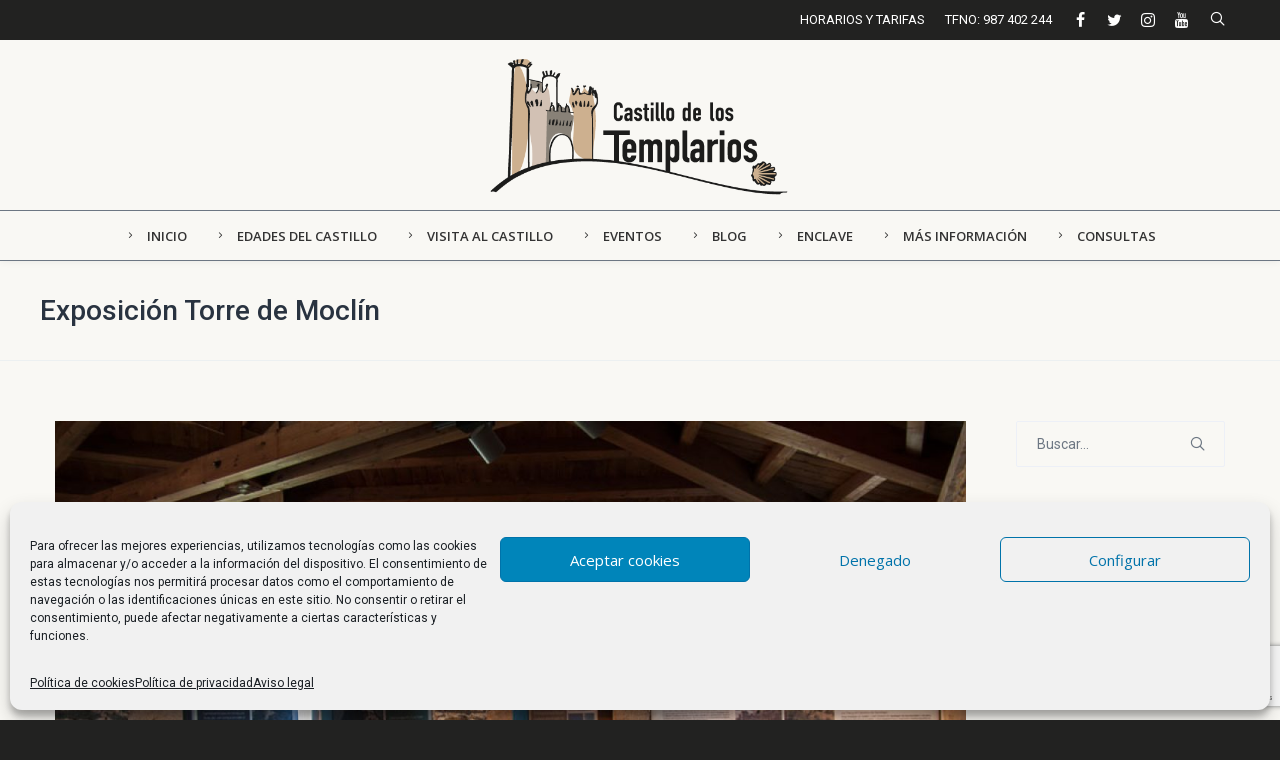

--- FILE ---
content_type: text/html; charset=UTF-8
request_url: https://castillodelostemplarios.com/exposicion-torre-de-moclin/
body_size: 20274
content:
<!DOCTYPE html>
<html lang="es">
<head>
<meta charset="UTF-8">
<meta name="viewport" content="width=device-width, initial-scale=1">

<link rel="shortcut icon" href="https://castillodelostemplarios.com/wp-content/uploads/2019/02/favicon100.png"/>
<link rel="profile" href="http://gmpg.org/xfn/11">
<link rel="pingback" href="https://castillodelostemplarios.com/xmlrpc.php">
<meta name='robots' content='index, follow, max-image-preview:large, max-snippet:-1, max-video-preview:-1' />

	<!-- This site is optimized with the Yoast SEO plugin v26.7 - https://yoast.com/wordpress/plugins/seo/ -->
	<title>Exposición Torre de Moclín - Castillo de los Templarios</title>
	<meta name="description" content="Junto con la exposición Templum Libri, la exposición en la Torre de Moclín forma parte del recorrido al Castillo de los Templarios de Ponferrada" />
	<link rel="canonical" href="https://castillodelostemplarios.com/exposicion-torre-de-moclin/" />
	<meta property="og:locale" content="es_ES" />
	<meta property="og:type" content="article" />
	<meta property="og:title" content="Exposición Torre de Moclín - Castillo de los Templarios" />
	<meta property="og:description" content="Junto con la exposición Templum Libri, la exposición en la Torre de Moclín forma parte del recorrido al Castillo de los Templarios de Ponferrada" />
	<meta property="og:url" content="https://castillodelostemplarios.com/exposicion-torre-de-moclin/" />
	<meta property="og:site_name" content="Castillo de los Templarios" />
	<meta property="article:published_time" content="2019-10-16T11:05:52+00:00" />
	<meta property="og:image" content="https://castillodelostemplarios.com/wp-content/uploads/2019/10/16octubre.jpg" />
	<meta property="og:image:width" content="900" />
	<meta property="og:image:height" content="600" />
	<meta property="og:image:type" content="image/jpeg" />
	<meta name="author" content="castillo-templarios" />
	<meta name="twitter:card" content="summary_large_image" />
	<meta name="twitter:label1" content="Escrito por" />
	<meta name="twitter:data1" content="castillo-templarios" />
	<meta name="twitter:label2" content="Tiempo de lectura" />
	<meta name="twitter:data2" content="2 minutos" />
	<script type="application/ld+json" class="yoast-schema-graph">{"@context":"https://schema.org","@graph":[{"@type":"Article","@id":"https://castillodelostemplarios.com/exposicion-torre-de-moclin/#article","isPartOf":{"@id":"https://castillodelostemplarios.com/exposicion-torre-de-moclin/"},"author":{"name":"castillo-templarios","@id":"https://castillodelostemplarios.com/#/schema/person/eedaf7ecf6326f40df4d42ee545343d8"},"headline":"Exposición Torre de Moclín","datePublished":"2019-10-16T11:05:52+00:00","mainEntityOfPage":{"@id":"https://castillodelostemplarios.com/exposicion-torre-de-moclin/"},"wordCount":363,"image":{"@id":"https://castillodelostemplarios.com/exposicion-torre-de-moclin/#primaryimage"},"thumbnailUrl":"https://castillodelostemplarios.com/wp-content/uploads/2019/10/16octubre.jpg","keywords":["exposiciones","la vida en los castillos","los templarios","templarios","Torre de Moclín"],"articleSection":["Curiosidades"],"inLanguage":"es"},{"@type":"WebPage","@id":"https://castillodelostemplarios.com/exposicion-torre-de-moclin/","url":"https://castillodelostemplarios.com/exposicion-torre-de-moclin/","name":"Exposición Torre de Moclín - Castillo de los Templarios","isPartOf":{"@id":"https://castillodelostemplarios.com/#website"},"primaryImageOfPage":{"@id":"https://castillodelostemplarios.com/exposicion-torre-de-moclin/#primaryimage"},"image":{"@id":"https://castillodelostemplarios.com/exposicion-torre-de-moclin/#primaryimage"},"thumbnailUrl":"https://castillodelostemplarios.com/wp-content/uploads/2019/10/16octubre.jpg","datePublished":"2019-10-16T11:05:52+00:00","author":{"@id":"https://castillodelostemplarios.com/#/schema/person/eedaf7ecf6326f40df4d42ee545343d8"},"description":"Junto con la exposición Templum Libri, la exposición en la Torre de Moclín forma parte del recorrido al Castillo de los Templarios de Ponferrada","breadcrumb":{"@id":"https://castillodelostemplarios.com/exposicion-torre-de-moclin/#breadcrumb"},"inLanguage":"es","potentialAction":[{"@type":"ReadAction","target":["https://castillodelostemplarios.com/exposicion-torre-de-moclin/"]}]},{"@type":"ImageObject","inLanguage":"es","@id":"https://castillodelostemplarios.com/exposicion-torre-de-moclin/#primaryimage","url":"https://castillodelostemplarios.com/wp-content/uploads/2019/10/16octubre.jpg","contentUrl":"https://castillodelostemplarios.com/wp-content/uploads/2019/10/16octubre.jpg","width":900,"height":600,"caption":"Exposición Torre de Moclín"},{"@type":"BreadcrumbList","@id":"https://castillodelostemplarios.com/exposicion-torre-de-moclin/#breadcrumb","itemListElement":[{"@type":"ListItem","position":1,"name":"Portada","item":"https://castillodelostemplarios.com/"},{"@type":"ListItem","position":2,"name":"Exposición Torre de Moclín"}]},{"@type":"WebSite","@id":"https://castillodelostemplarios.com/#website","url":"https://castillodelostemplarios.com/","name":"Castillo de los Templarios","description":"Castillo de Ponferrada","potentialAction":[{"@type":"SearchAction","target":{"@type":"EntryPoint","urlTemplate":"https://castillodelostemplarios.com/?s={search_term_string}"},"query-input":{"@type":"PropertyValueSpecification","valueRequired":true,"valueName":"search_term_string"}}],"inLanguage":"es"},{"@type":"Person","@id":"https://castillodelostemplarios.com/#/schema/person/eedaf7ecf6326f40df4d42ee545343d8","name":"castillo-templarios","url":"https://castillodelostemplarios.com/author/castillo-templarios/"}]}</script>
	<!-- / Yoast SEO plugin. -->


<link rel='dns-prefetch' href='//fonts.googleapis.com' />
<link rel="alternate" type="application/rss+xml" title="Castillo de los Templarios &raquo; Feed" href="https://castillodelostemplarios.com/feed/" />
<link rel="alternate" type="application/rss+xml" title="Castillo de los Templarios &raquo; Feed de los comentarios" href="https://castillodelostemplarios.com/comments/feed/" />
<link rel="alternate" title="oEmbed (JSON)" type="application/json+oembed" href="https://castillodelostemplarios.com/wp-json/oembed/1.0/embed?url=https%3A%2F%2Fcastillodelostemplarios.com%2Fexposicion-torre-de-moclin%2F" />
<link rel="alternate" title="oEmbed (XML)" type="text/xml+oembed" href="https://castillodelostemplarios.com/wp-json/oembed/1.0/embed?url=https%3A%2F%2Fcastillodelostemplarios.com%2Fexposicion-torre-de-moclin%2F&#038;format=xml" />
<style id='wp-img-auto-sizes-contain-inline-css'>
img:is([sizes=auto i],[sizes^="auto," i]){contain-intrinsic-size:3000px 1500px}
/*# sourceURL=wp-img-auto-sizes-contain-inline-css */
</style>
<style id='wp-emoji-styles-inline-css'>

	img.wp-smiley, img.emoji {
		display: inline !important;
		border: none !important;
		box-shadow: none !important;
		height: 1em !important;
		width: 1em !important;
		margin: 0 0.07em !important;
		vertical-align: -0.1em !important;
		background: none !important;
		padding: 0 !important;
	}
/*# sourceURL=wp-emoji-styles-inline-css */
</style>
<style id='wp-block-library-inline-css'>
:root{--wp-block-synced-color:#7a00df;--wp-block-synced-color--rgb:122,0,223;--wp-bound-block-color:var(--wp-block-synced-color);--wp-editor-canvas-background:#ddd;--wp-admin-theme-color:#007cba;--wp-admin-theme-color--rgb:0,124,186;--wp-admin-theme-color-darker-10:#006ba1;--wp-admin-theme-color-darker-10--rgb:0,107,160.5;--wp-admin-theme-color-darker-20:#005a87;--wp-admin-theme-color-darker-20--rgb:0,90,135;--wp-admin-border-width-focus:2px}@media (min-resolution:192dpi){:root{--wp-admin-border-width-focus:1.5px}}.wp-element-button{cursor:pointer}:root .has-very-light-gray-background-color{background-color:#eee}:root .has-very-dark-gray-background-color{background-color:#313131}:root .has-very-light-gray-color{color:#eee}:root .has-very-dark-gray-color{color:#313131}:root .has-vivid-green-cyan-to-vivid-cyan-blue-gradient-background{background:linear-gradient(135deg,#00d084,#0693e3)}:root .has-purple-crush-gradient-background{background:linear-gradient(135deg,#34e2e4,#4721fb 50%,#ab1dfe)}:root .has-hazy-dawn-gradient-background{background:linear-gradient(135deg,#faaca8,#dad0ec)}:root .has-subdued-olive-gradient-background{background:linear-gradient(135deg,#fafae1,#67a671)}:root .has-atomic-cream-gradient-background{background:linear-gradient(135deg,#fdd79a,#004a59)}:root .has-nightshade-gradient-background{background:linear-gradient(135deg,#330968,#31cdcf)}:root .has-midnight-gradient-background{background:linear-gradient(135deg,#020381,#2874fc)}:root{--wp--preset--font-size--normal:16px;--wp--preset--font-size--huge:42px}.has-regular-font-size{font-size:1em}.has-larger-font-size{font-size:2.625em}.has-normal-font-size{font-size:var(--wp--preset--font-size--normal)}.has-huge-font-size{font-size:var(--wp--preset--font-size--huge)}.has-text-align-center{text-align:center}.has-text-align-left{text-align:left}.has-text-align-right{text-align:right}.has-fit-text{white-space:nowrap!important}#end-resizable-editor-section{display:none}.aligncenter{clear:both}.items-justified-left{justify-content:flex-start}.items-justified-center{justify-content:center}.items-justified-right{justify-content:flex-end}.items-justified-space-between{justify-content:space-between}.screen-reader-text{border:0;clip-path:inset(50%);height:1px;margin:-1px;overflow:hidden;padding:0;position:absolute;width:1px;word-wrap:normal!important}.screen-reader-text:focus{background-color:#ddd;clip-path:none;color:#444;display:block;font-size:1em;height:auto;left:5px;line-height:normal;padding:15px 23px 14px;text-decoration:none;top:5px;width:auto;z-index:100000}html :where(.has-border-color){border-style:solid}html :where([style*=border-top-color]){border-top-style:solid}html :where([style*=border-right-color]){border-right-style:solid}html :where([style*=border-bottom-color]){border-bottom-style:solid}html :where([style*=border-left-color]){border-left-style:solid}html :where([style*=border-width]){border-style:solid}html :where([style*=border-top-width]){border-top-style:solid}html :where([style*=border-right-width]){border-right-style:solid}html :where([style*=border-bottom-width]){border-bottom-style:solid}html :where([style*=border-left-width]){border-left-style:solid}html :where(img[class*=wp-image-]){height:auto;max-width:100%}:where(figure){margin:0 0 1em}html :where(.is-position-sticky){--wp-admin--admin-bar--position-offset:var(--wp-admin--admin-bar--height,0px)}@media screen and (max-width:600px){html :where(.is-position-sticky){--wp-admin--admin-bar--position-offset:0px}}

/*# sourceURL=wp-block-library-inline-css */
</style><style id='global-styles-inline-css'>
:root{--wp--preset--aspect-ratio--square: 1;--wp--preset--aspect-ratio--4-3: 4/3;--wp--preset--aspect-ratio--3-4: 3/4;--wp--preset--aspect-ratio--3-2: 3/2;--wp--preset--aspect-ratio--2-3: 2/3;--wp--preset--aspect-ratio--16-9: 16/9;--wp--preset--aspect-ratio--9-16: 9/16;--wp--preset--color--black: #000000;--wp--preset--color--cyan-bluish-gray: #abb8c3;--wp--preset--color--white: #ffffff;--wp--preset--color--pale-pink: #f78da7;--wp--preset--color--vivid-red: #cf2e2e;--wp--preset--color--luminous-vivid-orange: #ff6900;--wp--preset--color--luminous-vivid-amber: #fcb900;--wp--preset--color--light-green-cyan: #7bdcb5;--wp--preset--color--vivid-green-cyan: #00d084;--wp--preset--color--pale-cyan-blue: #8ed1fc;--wp--preset--color--vivid-cyan-blue: #0693e3;--wp--preset--color--vivid-purple: #9b51e0;--wp--preset--gradient--vivid-cyan-blue-to-vivid-purple: linear-gradient(135deg,rgb(6,147,227) 0%,rgb(155,81,224) 100%);--wp--preset--gradient--light-green-cyan-to-vivid-green-cyan: linear-gradient(135deg,rgb(122,220,180) 0%,rgb(0,208,130) 100%);--wp--preset--gradient--luminous-vivid-amber-to-luminous-vivid-orange: linear-gradient(135deg,rgb(252,185,0) 0%,rgb(255,105,0) 100%);--wp--preset--gradient--luminous-vivid-orange-to-vivid-red: linear-gradient(135deg,rgb(255,105,0) 0%,rgb(207,46,46) 100%);--wp--preset--gradient--very-light-gray-to-cyan-bluish-gray: linear-gradient(135deg,rgb(238,238,238) 0%,rgb(169,184,195) 100%);--wp--preset--gradient--cool-to-warm-spectrum: linear-gradient(135deg,rgb(74,234,220) 0%,rgb(151,120,209) 20%,rgb(207,42,186) 40%,rgb(238,44,130) 60%,rgb(251,105,98) 80%,rgb(254,248,76) 100%);--wp--preset--gradient--blush-light-purple: linear-gradient(135deg,rgb(255,206,236) 0%,rgb(152,150,240) 100%);--wp--preset--gradient--blush-bordeaux: linear-gradient(135deg,rgb(254,205,165) 0%,rgb(254,45,45) 50%,rgb(107,0,62) 100%);--wp--preset--gradient--luminous-dusk: linear-gradient(135deg,rgb(255,203,112) 0%,rgb(199,81,192) 50%,rgb(65,88,208) 100%);--wp--preset--gradient--pale-ocean: linear-gradient(135deg,rgb(255,245,203) 0%,rgb(182,227,212) 50%,rgb(51,167,181) 100%);--wp--preset--gradient--electric-grass: linear-gradient(135deg,rgb(202,248,128) 0%,rgb(113,206,126) 100%);--wp--preset--gradient--midnight: linear-gradient(135deg,rgb(2,3,129) 0%,rgb(40,116,252) 100%);--wp--preset--font-size--small: 13px;--wp--preset--font-size--medium: 20px;--wp--preset--font-size--large: 36px;--wp--preset--font-size--x-large: 42px;--wp--preset--spacing--20: 0.44rem;--wp--preset--spacing--30: 0.67rem;--wp--preset--spacing--40: 1rem;--wp--preset--spacing--50: 1.5rem;--wp--preset--spacing--60: 2.25rem;--wp--preset--spacing--70: 3.38rem;--wp--preset--spacing--80: 5.06rem;--wp--preset--shadow--natural: 6px 6px 9px rgba(0, 0, 0, 0.2);--wp--preset--shadow--deep: 12px 12px 50px rgba(0, 0, 0, 0.4);--wp--preset--shadow--sharp: 6px 6px 0px rgba(0, 0, 0, 0.2);--wp--preset--shadow--outlined: 6px 6px 0px -3px rgb(255, 255, 255), 6px 6px rgb(0, 0, 0);--wp--preset--shadow--crisp: 6px 6px 0px rgb(0, 0, 0);}:where(.is-layout-flex){gap: 0.5em;}:where(.is-layout-grid){gap: 0.5em;}body .is-layout-flex{display: flex;}.is-layout-flex{flex-wrap: wrap;align-items: center;}.is-layout-flex > :is(*, div){margin: 0;}body .is-layout-grid{display: grid;}.is-layout-grid > :is(*, div){margin: 0;}:where(.wp-block-columns.is-layout-flex){gap: 2em;}:where(.wp-block-columns.is-layout-grid){gap: 2em;}:where(.wp-block-post-template.is-layout-flex){gap: 1.25em;}:where(.wp-block-post-template.is-layout-grid){gap: 1.25em;}.has-black-color{color: var(--wp--preset--color--black) !important;}.has-cyan-bluish-gray-color{color: var(--wp--preset--color--cyan-bluish-gray) !important;}.has-white-color{color: var(--wp--preset--color--white) !important;}.has-pale-pink-color{color: var(--wp--preset--color--pale-pink) !important;}.has-vivid-red-color{color: var(--wp--preset--color--vivid-red) !important;}.has-luminous-vivid-orange-color{color: var(--wp--preset--color--luminous-vivid-orange) !important;}.has-luminous-vivid-amber-color{color: var(--wp--preset--color--luminous-vivid-amber) !important;}.has-light-green-cyan-color{color: var(--wp--preset--color--light-green-cyan) !important;}.has-vivid-green-cyan-color{color: var(--wp--preset--color--vivid-green-cyan) !important;}.has-pale-cyan-blue-color{color: var(--wp--preset--color--pale-cyan-blue) !important;}.has-vivid-cyan-blue-color{color: var(--wp--preset--color--vivid-cyan-blue) !important;}.has-vivid-purple-color{color: var(--wp--preset--color--vivid-purple) !important;}.has-black-background-color{background-color: var(--wp--preset--color--black) !important;}.has-cyan-bluish-gray-background-color{background-color: var(--wp--preset--color--cyan-bluish-gray) !important;}.has-white-background-color{background-color: var(--wp--preset--color--white) !important;}.has-pale-pink-background-color{background-color: var(--wp--preset--color--pale-pink) !important;}.has-vivid-red-background-color{background-color: var(--wp--preset--color--vivid-red) !important;}.has-luminous-vivid-orange-background-color{background-color: var(--wp--preset--color--luminous-vivid-orange) !important;}.has-luminous-vivid-amber-background-color{background-color: var(--wp--preset--color--luminous-vivid-amber) !important;}.has-light-green-cyan-background-color{background-color: var(--wp--preset--color--light-green-cyan) !important;}.has-vivid-green-cyan-background-color{background-color: var(--wp--preset--color--vivid-green-cyan) !important;}.has-pale-cyan-blue-background-color{background-color: var(--wp--preset--color--pale-cyan-blue) !important;}.has-vivid-cyan-blue-background-color{background-color: var(--wp--preset--color--vivid-cyan-blue) !important;}.has-vivid-purple-background-color{background-color: var(--wp--preset--color--vivid-purple) !important;}.has-black-border-color{border-color: var(--wp--preset--color--black) !important;}.has-cyan-bluish-gray-border-color{border-color: var(--wp--preset--color--cyan-bluish-gray) !important;}.has-white-border-color{border-color: var(--wp--preset--color--white) !important;}.has-pale-pink-border-color{border-color: var(--wp--preset--color--pale-pink) !important;}.has-vivid-red-border-color{border-color: var(--wp--preset--color--vivid-red) !important;}.has-luminous-vivid-orange-border-color{border-color: var(--wp--preset--color--luminous-vivid-orange) !important;}.has-luminous-vivid-amber-border-color{border-color: var(--wp--preset--color--luminous-vivid-amber) !important;}.has-light-green-cyan-border-color{border-color: var(--wp--preset--color--light-green-cyan) !important;}.has-vivid-green-cyan-border-color{border-color: var(--wp--preset--color--vivid-green-cyan) !important;}.has-pale-cyan-blue-border-color{border-color: var(--wp--preset--color--pale-cyan-blue) !important;}.has-vivid-cyan-blue-border-color{border-color: var(--wp--preset--color--vivid-cyan-blue) !important;}.has-vivid-purple-border-color{border-color: var(--wp--preset--color--vivid-purple) !important;}.has-vivid-cyan-blue-to-vivid-purple-gradient-background{background: var(--wp--preset--gradient--vivid-cyan-blue-to-vivid-purple) !important;}.has-light-green-cyan-to-vivid-green-cyan-gradient-background{background: var(--wp--preset--gradient--light-green-cyan-to-vivid-green-cyan) !important;}.has-luminous-vivid-amber-to-luminous-vivid-orange-gradient-background{background: var(--wp--preset--gradient--luminous-vivid-amber-to-luminous-vivid-orange) !important;}.has-luminous-vivid-orange-to-vivid-red-gradient-background{background: var(--wp--preset--gradient--luminous-vivid-orange-to-vivid-red) !important;}.has-very-light-gray-to-cyan-bluish-gray-gradient-background{background: var(--wp--preset--gradient--very-light-gray-to-cyan-bluish-gray) !important;}.has-cool-to-warm-spectrum-gradient-background{background: var(--wp--preset--gradient--cool-to-warm-spectrum) !important;}.has-blush-light-purple-gradient-background{background: var(--wp--preset--gradient--blush-light-purple) !important;}.has-blush-bordeaux-gradient-background{background: var(--wp--preset--gradient--blush-bordeaux) !important;}.has-luminous-dusk-gradient-background{background: var(--wp--preset--gradient--luminous-dusk) !important;}.has-pale-ocean-gradient-background{background: var(--wp--preset--gradient--pale-ocean) !important;}.has-electric-grass-gradient-background{background: var(--wp--preset--gradient--electric-grass) !important;}.has-midnight-gradient-background{background: var(--wp--preset--gradient--midnight) !important;}.has-small-font-size{font-size: var(--wp--preset--font-size--small) !important;}.has-medium-font-size{font-size: var(--wp--preset--font-size--medium) !important;}.has-large-font-size{font-size: var(--wp--preset--font-size--large) !important;}.has-x-large-font-size{font-size: var(--wp--preset--font-size--x-large) !important;}
/*# sourceURL=global-styles-inline-css */
</style>

<style id='classic-theme-styles-inline-css'>
/*! This file is auto-generated */
.wp-block-button__link{color:#fff;background-color:#32373c;border-radius:9999px;box-shadow:none;text-decoration:none;padding:calc(.667em + 2px) calc(1.333em + 2px);font-size:1.125em}.wp-block-file__button{background:#32373c;color:#fff;text-decoration:none}
/*# sourceURL=/wp-includes/css/classic-themes.min.css */
</style>
<link rel='stylesheet' id='contact-form-7-css' href='https://castillodelostemplarios.com/wp-content/plugins/contact-form-7/includes/css/styles.css?ver=6.1.4' media='all' />
<link rel='stylesheet' id='cmplz-general-css' href='https://castillodelostemplarios.com/wp-content/plugins/complianz-gdpr/assets/css/cookieblocker.min.css?ver=1766074914' media='all' />
<link rel='stylesheet' id='cesis-style-css' href='https://castillodelostemplarios.com/wp-content/themes/cesis/style.css?ver=6.9' media='all' />
<link rel='stylesheet' id='cesis-child-style-css' href='https://castillodelostemplarios.com/wp-content/themes/cesis_child_theme/style.css?ver=6.9' media='all' />
<link rel='stylesheet' id='cesis-parent-style-css' href='https://castillodelostemplarios.com/wp-content/themes/cesis/style.css?ver=1.8.75' media='all' />
<link rel='stylesheet' id='custom-style-css' href='https://castillodelostemplarios.com/wp-content/themes/cesis/css/cesis_media_queries.css?ver=1.8.75' media='all' />
<link rel='stylesheet' id='cesis-plugins-css' href='https://castillodelostemplarios.com/wp-content/themes/cesis/css/cesis_plugins.css?ver=1.8.75' media='all' />
<link rel='stylesheet' id='cesis-icons-css' href='https://castillodelostemplarios.com/wp-content/themes/cesis/includes/fonts/cesis_icons/cesis_icons.css?ver=1.8.75' media='all' />
<link rel='stylesheet' id='cesis-fonts-css' href='https://fonts.googleapis.com/css?family=Poppins%3A400%2C500%2C600%2C70%7COpen+Sans%3A300%2C400%2C600%2C700%7CRoboto%3A400%2C500%2C700%2C900&#038;subset=latin%2Clatin-ext' media='all' />
<link rel='stylesheet' id='cesis-dynamic-css' href='https://castillodelostemplarios.com/wp-admin/admin-ajax.php?action=cesis_dynamic_css&#038;ver=1.8.75' media='all' />
<link rel='stylesheet' id='redux-field-dev-icnselect-cesis_social_icons-font-end-css' href='https://castillodelostemplarios.com/wp-content/themes/cesis/admin/redux-extensions/extensions/dev_iconselect/dev_iconselect/include/fontawesome/css/font-awesome-social.css?ver=6.9' media='all' />
<link rel='stylesheet' id='redux-field-dev-icnselect-cesis_staff_social-font-end-css' href='https://castillodelostemplarios.com/wp-content/themes/cesis/admin/redux-extensions/extensions/dev_iconselect/dev_iconselect/include/fontawesome/css/font-awesome-social.css?ver=6.9' media='all' />
<link rel='stylesheet' id='redux-google-fonts-cesis_data-css' href='https://fonts.googleapis.com/css?family=Roboto%3A400%2C500%2C700%7CExo%3A500%2C700%2C400%7COpen+Sans%3A400%2C600&#038;ver=6.9' media='all' />
<script src="https://castillodelostemplarios.com/wp-content/plugins/google-analytics-for-wordpress/assets/js/frontend-gtag.js?ver=9.11.1" id="monsterinsights-frontend-script-js" async data-wp-strategy="async"></script>
<script data-cfasync="false" data-wpfc-render="false" id='monsterinsights-frontend-script-js-extra'>var monsterinsights_frontend = {"js_events_tracking":"true","download_extensions":"doc,pdf,ppt,zip,xls,docx,pptx,xlsx","inbound_paths":"[{\"path\":\"\\\/go\\\/\",\"label\":\"affiliate\"},{\"path\":\"\\\/recommend\\\/\",\"label\":\"affiliate\"}]","home_url":"https:\/\/castillodelostemplarios.com","hash_tracking":"false","v4_id":"G-DXH00SWZKV"};</script>
<script src="https://castillodelostemplarios.com/wp-includes/js/jquery/jquery.min.js?ver=3.7.1" id="jquery-core-js"></script>
<script src="https://castillodelostemplarios.com/wp-includes/js/jquery/jquery-migrate.min.js?ver=3.4.1" id="jquery-migrate-js"></script>
<script></script><link rel="https://api.w.org/" href="https://castillodelostemplarios.com/wp-json/" /><link rel="alternate" title="JSON" type="application/json" href="https://castillodelostemplarios.com/wp-json/wp/v2/posts/10395" /><link rel="EditURI" type="application/rsd+xml" title="RSD" href="https://castillodelostemplarios.com/xmlrpc.php?rsd" />
<meta name="generator" content="WordPress 6.9" />
<link rel='shortlink' href='https://castillodelostemplarios.com/?p=10395' />
			<style>.cmplz-hidden {
					display: none !important;
				}</style><meta name="generator" content="Powered by WPBakery Page Builder - drag and drop page builder for WordPress."/>
<meta name="generator" content="Powered by Slider Revolution 6.7.35 - responsive, Mobile-Friendly Slider Plugin for WordPress with comfortable drag and drop interface." />
<script>function setREVStartSize(e){
			//window.requestAnimationFrame(function() {
				window.RSIW = window.RSIW===undefined ? window.innerWidth : window.RSIW;
				window.RSIH = window.RSIH===undefined ? window.innerHeight : window.RSIH;
				try {
					var pw = document.getElementById(e.c).parentNode.offsetWidth,
						newh;
					pw = pw===0 || isNaN(pw) || (e.l=="fullwidth" || e.layout=="fullwidth") ? window.RSIW : pw;
					e.tabw = e.tabw===undefined ? 0 : parseInt(e.tabw);
					e.thumbw = e.thumbw===undefined ? 0 : parseInt(e.thumbw);
					e.tabh = e.tabh===undefined ? 0 : parseInt(e.tabh);
					e.thumbh = e.thumbh===undefined ? 0 : parseInt(e.thumbh);
					e.tabhide = e.tabhide===undefined ? 0 : parseInt(e.tabhide);
					e.thumbhide = e.thumbhide===undefined ? 0 : parseInt(e.thumbhide);
					e.mh = e.mh===undefined || e.mh=="" || e.mh==="auto" ? 0 : parseInt(e.mh,0);
					if(e.layout==="fullscreen" || e.l==="fullscreen")
						newh = Math.max(e.mh,window.RSIH);
					else{
						e.gw = Array.isArray(e.gw) ? e.gw : [e.gw];
						for (var i in e.rl) if (e.gw[i]===undefined || e.gw[i]===0) e.gw[i] = e.gw[i-1];
						e.gh = e.el===undefined || e.el==="" || (Array.isArray(e.el) && e.el.length==0)? e.gh : e.el;
						e.gh = Array.isArray(e.gh) ? e.gh : [e.gh];
						for (var i in e.rl) if (e.gh[i]===undefined || e.gh[i]===0) e.gh[i] = e.gh[i-1];
											
						var nl = new Array(e.rl.length),
							ix = 0,
							sl;
						e.tabw = e.tabhide>=pw ? 0 : e.tabw;
						e.thumbw = e.thumbhide>=pw ? 0 : e.thumbw;
						e.tabh = e.tabhide>=pw ? 0 : e.tabh;
						e.thumbh = e.thumbhide>=pw ? 0 : e.thumbh;
						for (var i in e.rl) nl[i] = e.rl[i]<window.RSIW ? 0 : e.rl[i];
						sl = nl[0];
						for (var i in nl) if (sl>nl[i] && nl[i]>0) { sl = nl[i]; ix=i;}
						var m = pw>(e.gw[ix]+e.tabw+e.thumbw) ? 1 : (pw-(e.tabw+e.thumbw)) / (e.gw[ix]);
						newh =  (e.gh[ix] * m) + (e.tabh + e.thumbh);
					}
					var el = document.getElementById(e.c);
					if (el!==null && el) el.style.height = newh+"px";
					el = document.getElementById(e.c+"_wrapper");
					if (el!==null && el) {
						el.style.height = newh+"px";
						el.style.display = "block";
					}
				} catch(e){
					console.log("Failure at Presize of Slider:" + e)
				}
			//});
		  };</script>
<noscript><style> .wpb_animate_when_almost_visible { opacity: 1; }</style></noscript><link rel='stylesheet' id='redux-custom-fonts-css-css' href='//castillodelostemplarios.com/wp-content/uploads/redux/custom-fonts/fonts.css?ver=1768739547' media='all' />
<link rel='stylesheet' id='rs-plugin-settings-css' href='//castillodelostemplarios.com/wp-content/plugins/revslider/sr6/assets/css/rs6.css?ver=6.7.35' media='all' />
<style id='rs-plugin-settings-inline-css'>
#rs-demo-id {}
/*# sourceURL=rs-plugin-settings-inline-css */
</style>
</head>

<body data-cmplz=1 class="wp-singular post-template-default single single-post postid-10395 single-format-standard wp-theme-cesis wp-child-theme-cesis_child_theme  full_header_sticky cesis_has_topbar cesis_has_header no-touch cesis_lightbox_lg wpb-js-composer js-comp-ver-8.7.2 vc_responsive">
<div id="wrap_all">


<div id="header_container" class="cesis_opaque_header" >

<header id="cesis_header" class="top-header cesis_sticky cesis_header_hiding  cesis_header_shadow">

<div class="header_top_bar">
  <div class="cesis_container">
    <div class="top_bar_left">
    

    </div>
    <div class="top_bar_right">

      <div class="top_bar_search">
			<span class="cesis_search_icon cesis_simple">
			<ul class="sm smart_menu search-menu sm-vertical">
				<li><a href="#" class="cesis_open_s_overlay"><i class="fa fa-search2"></i><span class="cesis_desktop_hidden"><span>Buscar</span></span></a>
					<ul class="cesis_dropdown cesis_desktop_hidden">
						<li>
							<form role="search" method="get" class="search-form" action="https://castillodelostemplarios.com">
								<input type="search" class="search-field" placeholder="Buscar..." value="" name="s">
							</form>
						</li>
					</ul>
				</li>
			</ul>
			</span></div><div class="top_bar_si"><span class="cesis_social_icons cesis_simple"><a href="https://www.facebook.com/CastillodelosTemplarios" target="_blank" class="fa fa-facebook"></a><a href="https://twitter.com/castillo_ponfe" target="_blank" class="fa fa-twitter"></a><a href="https://www.instagram.com/castillotemplarios/ " target="_blank" class="fa fa-instagram"></a><a href="https://www.youtube.com/channel/UCAG3VsTpRKXRPWVUQbbBfkQ?view_as=subscriber" target="_blank" class="fa fa-youtube"></a></span></div><div class="top_bar_phone"><a href="tel:987424236">TFNO: 987 402 244</a></div><div class="top_bar_text"><a href="https://castillodelostemplarios.com/consultas/horarios-y-tarifas/">HORARIOS Y TARIFAS</a></div>
     </div>
  </div>
  <!-- .cesis_container -->
</div>
<!-- .header_top_bar -->
<div class="header_main has_sub">
  <div class="cesis_container">
    <div class="header_logo logo_center">
      		<div id="logo_img">
			<a href="https://castillodelostemplarios.com">
				<img class="white_logo desktop_logo" src="https://castillodelostemplarios.com/wp-content/uploads/2019/02/logo-hueco@2x.png" alt="Castillo de los Templarios" title="Castillo de los Templarios"/>
				<img class="dark_logo desktop_logo" src="https://castillodelostemplarios.com/wp-content/uploads/2019/02/logo@2x.png" alt="Castillo de los Templarios" title="Castillo de los Templarios"/>
				<img class="mobile_logo" src="https://castillodelostemplarios.com/wp-content/uploads/2019/02/logo@2x.png" alt="Castillo de los Templarios" title="Castillo de los Templarios"/>
			</a>
		</div>

		
		  <div class="cesis_menu_button cesis_mobile_menu_switch"><span class="lines"></span></div>
			    </div>
    <!-- .header_logo -->

        <!-- .tt-main-additional -->

  </div>
  <!-- .cesis_container -->
</div>
<!-- .header_main -->

<div class="header_sub">
  <div class="cesis_container">
        <!-- .tt-sub-additional -->

	<nav id="site-navigation" class="tt-main-navigation menu_center nav_boxed_border ">
      <div class="menu-main-ct"><ul id="main-menu" class="main-menu sm smart_menu"><li class="   menu-item menu-item-type-post_type menu-item-object-page menu-item-home menu-item-9451 " ><a href="https://castillodelostemplarios.com/"><span><i class="fa-rightarrow2 cesis_menu_icon"></i>Inicio</span></a></li>
<li class="   menu-item menu-item-type-post_type menu-item-object-page menu-item-has-children menu-item-9864 " ><a href="https://castillodelostemplarios.com/edades-del-castillo/"><span><i class="fa-rightarrow2 cesis_menu_icon"></i>Edades del Castillo</span></a>
<ul class="sub-menu">
	<li class="   menu-item menu-item-type-post_type menu-item-object-page menu-item-75 " ><a href="https://castillodelostemplarios.com/edades-del-castillo/prehistoria/"><span>Prehistoria</span></a></li>
	<li class="   menu-item menu-item-type-post_type menu-item-object-page menu-item-74 " ><a href="https://castillodelostemplarios.com/edades-del-castillo/orden-del-temple/"><span>Orden del Temple</span></a></li>
	<li class="   menu-item menu-item-type-post_type menu-item-object-page menu-item-10240 " ><a href="https://castillodelostemplarios.com/edades-del-castillo/la-corona/"><span>La Corona</span></a></li>
	<li class="   menu-item menu-item-type-post_type menu-item-object-page menu-item-76 " ><a href="https://castillodelostemplarios.com/edades-del-castillo/primer-conde-de-lemos/"><span>Primer Conde de Lemos</span></a></li>
	<li class="   menu-item menu-item-type-post_type menu-item-object-page menu-item-10242 " ><a href="https://castillodelostemplarios.com/edades-del-castillo/los-reyes-catolicos/"><span>Los Reyes Católicos</span></a></li>
	<li class="   menu-item menu-item-type-post_type menu-item-object-page menu-item-10241 " ><a href="https://castillodelostemplarios.com/edades-del-castillo/los-marqueses-de-villafranca/"><span>Los Marqueses de Villafranca</span></a></li>
	<li class="   menu-item menu-item-type-post_type menu-item-object-page menu-item-77 " ><a href="https://castillodelostemplarios.com/edades-del-castillo/siglo-xx/"><span>Siglo XX</span></a></li>
</ul>
</li>
<li class="   menu-item menu-item-type-post_type menu-item-object-page menu-item-has-children menu-item-9865 " ><a href="https://castillodelostemplarios.com/visita-al-castillo/"><span><i class="fa-rightarrow2 cesis_menu_icon"></i>Visita al Castillo</span></a>
<ul class="sub-menu">
	<li class="   menu-item menu-item-type-post_type menu-item-object-page menu-item-10771 " ><a href="https://castillodelostemplarios.com/visita-al-castillo/seguridad-covid-19/"><span>Seguridad COVID-19</span></a></li>
	<li class="   menu-item menu-item-type-post_type menu-item-object-page menu-item-81 " ><a href="https://castillodelostemplarios.com/visita-al-castillo/infografia/"><span>Infografía</span></a></li>
	<li class="   menu-item menu-item-type-post_type menu-item-object-page menu-item-84 " ><a href="https://castillodelostemplarios.com/visita-al-castillo/portada-principal/"><span>Portada principal</span></a></li>
	<li class="   menu-item menu-item-type-post_type menu-item-object-page menu-item-82 " ><a href="https://castillodelostemplarios.com/visita-al-castillo/murallas-y-rondas/"><span>Murallas y rondas</span></a></li>
	<li class="   menu-item menu-item-type-post_type menu-item-object-page menu-item-87 " ><a href="https://castillodelostemplarios.com/visita-al-castillo/torres-defensivas/"><span>Torres defensivas</span></a></li>
	<li class="   menu-item menu-item-type-post_type menu-item-object-page menu-item-80 " ><a href="https://castillodelostemplarios.com/visita-al-castillo/castillo-viejo/"><span>Castillo Viejo</span></a></li>
	<li class="   menu-item menu-item-type-post_type menu-item-object-page menu-item-83 " ><a href="https://castillodelostemplarios.com/visita-al-castillo/palacio-nuevo/"><span>Palacio Nuevo</span></a></li>
	<li class="   menu-item menu-item-type-post_type menu-item-object-page menu-item-86 " ><a href="https://castillodelostemplarios.com/visita-al-castillo/templum-libri/"><span>Templum Libri</span></a></li>
	<li class="   menu-item menu-item-type-post_type menu-item-object-page menu-item-79 " ><a href="https://castillodelostemplarios.com/visita-al-castillo/biblioteca-templaria/"><span>Biblioteca Templaria</span></a></li>
	<li class="   menu-item menu-item-type-post_type menu-item-object-page menu-item-85 " ><a href="https://castillodelostemplarios.com/visita-al-castillo/recorrido-de-la-visita/"><span>Recorrido de la visita</span></a></li>
</ul>
</li>
<li class="   menu-item menu-item-type-post_type menu-item-object-page menu-item-has-children menu-item-9868 " ><a href="https://castillodelostemplarios.com/eventos/"><span><i class="fa-rightarrow2 cesis_menu_icon"></i>Eventos</span></a>
<ul class="sub-menu">
	<li class="   menu-item menu-item-type-post_type menu-item-object-page menu-item-71 " ><a href="https://castillodelostemplarios.com/eventos/un-castillo-vivo/"><span>Un Castillo vivo</span></a></li>
	<li class="   menu-item menu-item-type-post_type menu-item-object-page menu-item-70 " ><a href="https://castillodelostemplarios.com/eventos/exposiciones/"><span>Exposiciones</span></a></li>
	<li class="   menu-item menu-item-type-post_type menu-item-object-page menu-item-69 " ><a href="https://castillodelostemplarios.com/eventos/espacio-documental/"><span>Espacio documental</span></a></li>
	<li class="   menu-item menu-item-type-post_type menu-item-object-page menu-item-10434 " ><a href="https://castillodelostemplarios.com/eventos/actos-y-conciertos/"><span>Actos y conciertos</span></a></li>
	<li class="   menu-item menu-item-type-post_type menu-item-object-page menu-item-68 " ><a href="https://castillodelostemplarios.com/eventos/la-noche-templaria/"><span>La Noche Templaria</span></a></li>
	<li class="   menu-item menu-item-type-post_type menu-item-object-page menu-item-67 " ><a href="https://castillodelostemplarios.com/eventos/semana-santa/"><span>Semana Santa</span></a></li>
</ul>
</li>
<li class="   menu-item menu-item-type-custom menu-item-object-custom menu-item-10575 " ><a href="https://castillodelostemplarios.com/blog/actualidad/"><span><i class="fa-rightarrow2 cesis_menu_icon"></i>Blog</span></a></li>
<li class="   menu-item menu-item-type-post_type menu-item-object-page menu-item-has-children menu-item-10251 " ><a href="https://castillodelostemplarios.com/enclave/"><span><i class="fa-rightarrow2 cesis_menu_icon"></i>Enclave</span></a>
<ul class="sub-menu">
	<li class="   menu-item menu-item-type-post_type menu-item-object-page menu-item-10136 " ><a href="https://castillodelostemplarios.com/enclave/ponferrada/"><span>Ponferrada</span></a></li>
	<li class="   menu-item menu-item-type-post_type menu-item-object-page menu-item-10134 " ><a href="https://castillodelostemplarios.com/enclave/casco-historico/"><span>Casco Histórico</span></a></li>
	<li class="   menu-item menu-item-type-post_type menu-item-object-page menu-item-90 " ><a href="https://castillodelostemplarios.com/enclave/localizacion/"><span>Localización</span></a></li>
	<li class="   menu-item menu-item-type-post_type menu-item-object-page menu-item-10135 " ><a href="https://castillodelostemplarios.com/enclave/el-camino-de-santiago/"><span>El Camino de Santiago</span></a></li>
</ul>
</li>
<li class="   menu-item menu-item-type-post_type menu-item-object-page menu-item-has-children menu-item-10454 " ><a href="https://castillodelostemplarios.com/mas-informacion/"><span><i class="fa-rightarrow2 cesis_menu_icon"></i>Más información</span></a>
<ul class="sub-menu">
	<li class="   menu-item menu-item-type-post_type menu-item-object-page menu-item-9536 " ><a href="https://castillodelostemplarios.com/mas-informacion/comunicacion/"><span>Comunicación</span></a></li>
	<li class="   menu-item menu-item-type-post_type menu-item-object-page menu-item-10356 " ><a href="https://castillodelostemplarios.com/mas-informacion/leyendas-del-castillo/"><span>Leyendas del Castillo</span></a></li>
	<li class="   menu-item menu-item-type-post_type menu-item-object-page menu-item-10328 " ><a href="https://castillodelostemplarios.com/mas-informacion/escudos-e-inscripciones/"><span>Escudos e inscripciones</span></a></li>
	<li class="   menu-item menu-item-type-post_type menu-item-object-page menu-item-10493 " ><a href="https://castillodelostemplarios.com/mas-informacion/recursos-defensivos/"><span>Recursos defensivos</span></a></li>
	<li class="   menu-item menu-item-type-post_type menu-item-object-page menu-item-10449 " ><a href="https://castillodelostemplarios.com/mas-informacion/el-senor-de-bembibre/"><span>El Señor de Bembibre</span></a></li>
	<li class="   menu-item menu-item-type-post_type menu-item-object-page menu-item-92 " ><a href="https://castillodelostemplarios.com/mas-informacion/documentacion/"><span>Documentación</span></a></li>
</ul>
</li>
<li class="   menu-item menu-item-type-custom menu-item-object-custom menu-item-has-children menu-item-9756 " ><a><span><i class="fa-rightarrow2 cesis_menu_icon"></i>Consultas</span></a>
<ul class="sub-menu">
	<li class="   menu-item menu-item-type-post_type menu-item-object-page menu-item-9755 " ><a href="https://castillodelostemplarios.com/consultas/horarios-y-tarifas/"><span>Horarios y tarifas</span></a></li>
	<li class="   menu-item menu-item-type-post_type menu-item-object-page menu-item-91 " ><a href="https://castillodelostemplarios.com/consultas/contacto/"><span>Contacto</span></a></li>
</ul>
</li>
</ul></div>    </nav>
    <!-- #site-navigation -->
  </div>
  <!-- .cesis_container -->
</div>
<!-- .header_sub -->
<div class="header_mobile ">
  <nav id="mobile-navigation" class="tt-mobile-navigation">
    <div class="menu-mobile-ct"><ul id="mobile-menu" class="mobile-menu sm smart_menu"><li class="   menu-item menu-item-type-post_type menu-item-object-page menu-item-home menu-item-9451 " ><a href="https://castillodelostemplarios.com/"><span><i class="fa-rightarrow2 cesis_menu_icon"></i>Inicio</span></a></li>
<li class="   menu-item menu-item-type-post_type menu-item-object-page menu-item-has-children menu-item-9864 " ><a href="https://castillodelostemplarios.com/edades-del-castillo/"><span><i class="fa-rightarrow2 cesis_menu_icon"></i>Edades del Castillo</span></a>
<ul class="sub-menu">
	<li class="   menu-item menu-item-type-post_type menu-item-object-page menu-item-75 " ><a href="https://castillodelostemplarios.com/edades-del-castillo/prehistoria/"><span>Prehistoria</span></a></li>
	<li class="   menu-item menu-item-type-post_type menu-item-object-page menu-item-74 " ><a href="https://castillodelostemplarios.com/edades-del-castillo/orden-del-temple/"><span>Orden del Temple</span></a></li>
	<li class="   menu-item menu-item-type-post_type menu-item-object-page menu-item-10240 " ><a href="https://castillodelostemplarios.com/edades-del-castillo/la-corona/"><span>La Corona</span></a></li>
	<li class="   menu-item menu-item-type-post_type menu-item-object-page menu-item-76 " ><a href="https://castillodelostemplarios.com/edades-del-castillo/primer-conde-de-lemos/"><span>Primer Conde de Lemos</span></a></li>
	<li class="   menu-item menu-item-type-post_type menu-item-object-page menu-item-10242 " ><a href="https://castillodelostemplarios.com/edades-del-castillo/los-reyes-catolicos/"><span>Los Reyes Católicos</span></a></li>
	<li class="   menu-item menu-item-type-post_type menu-item-object-page menu-item-10241 " ><a href="https://castillodelostemplarios.com/edades-del-castillo/los-marqueses-de-villafranca/"><span>Los Marqueses de Villafranca</span></a></li>
	<li class="   menu-item menu-item-type-post_type menu-item-object-page menu-item-77 " ><a href="https://castillodelostemplarios.com/edades-del-castillo/siglo-xx/"><span>Siglo XX</span></a></li>
</ul>
</li>
<li class="   menu-item menu-item-type-post_type menu-item-object-page menu-item-has-children menu-item-9865 " ><a href="https://castillodelostemplarios.com/visita-al-castillo/"><span><i class="fa-rightarrow2 cesis_menu_icon"></i>Visita al Castillo</span></a>
<ul class="sub-menu">
	<li class="   menu-item menu-item-type-post_type menu-item-object-page menu-item-10771 " ><a href="https://castillodelostemplarios.com/visita-al-castillo/seguridad-covid-19/"><span>Seguridad COVID-19</span></a></li>
	<li class="   menu-item menu-item-type-post_type menu-item-object-page menu-item-81 " ><a href="https://castillodelostemplarios.com/visita-al-castillo/infografia/"><span>Infografía</span></a></li>
	<li class="   menu-item menu-item-type-post_type menu-item-object-page menu-item-84 " ><a href="https://castillodelostemplarios.com/visita-al-castillo/portada-principal/"><span>Portada principal</span></a></li>
	<li class="   menu-item menu-item-type-post_type menu-item-object-page menu-item-82 " ><a href="https://castillodelostemplarios.com/visita-al-castillo/murallas-y-rondas/"><span>Murallas y rondas</span></a></li>
	<li class="   menu-item menu-item-type-post_type menu-item-object-page menu-item-87 " ><a href="https://castillodelostemplarios.com/visita-al-castillo/torres-defensivas/"><span>Torres defensivas</span></a></li>
	<li class="   menu-item menu-item-type-post_type menu-item-object-page menu-item-80 " ><a href="https://castillodelostemplarios.com/visita-al-castillo/castillo-viejo/"><span>Castillo Viejo</span></a></li>
	<li class="   menu-item menu-item-type-post_type menu-item-object-page menu-item-83 " ><a href="https://castillodelostemplarios.com/visita-al-castillo/palacio-nuevo/"><span>Palacio Nuevo</span></a></li>
	<li class="   menu-item menu-item-type-post_type menu-item-object-page menu-item-86 " ><a href="https://castillodelostemplarios.com/visita-al-castillo/templum-libri/"><span>Templum Libri</span></a></li>
	<li class="   menu-item menu-item-type-post_type menu-item-object-page menu-item-79 " ><a href="https://castillodelostemplarios.com/visita-al-castillo/biblioteca-templaria/"><span>Biblioteca Templaria</span></a></li>
	<li class="   menu-item menu-item-type-post_type menu-item-object-page menu-item-85 " ><a href="https://castillodelostemplarios.com/visita-al-castillo/recorrido-de-la-visita/"><span>Recorrido de la visita</span></a></li>
</ul>
</li>
<li class="   menu-item menu-item-type-post_type menu-item-object-page menu-item-has-children menu-item-9868 " ><a href="https://castillodelostemplarios.com/eventos/"><span><i class="fa-rightarrow2 cesis_menu_icon"></i>Eventos</span></a>
<ul class="sub-menu">
	<li class="   menu-item menu-item-type-post_type menu-item-object-page menu-item-71 " ><a href="https://castillodelostemplarios.com/eventos/un-castillo-vivo/"><span>Un Castillo vivo</span></a></li>
	<li class="   menu-item menu-item-type-post_type menu-item-object-page menu-item-70 " ><a href="https://castillodelostemplarios.com/eventos/exposiciones/"><span>Exposiciones</span></a></li>
	<li class="   menu-item menu-item-type-post_type menu-item-object-page menu-item-69 " ><a href="https://castillodelostemplarios.com/eventos/espacio-documental/"><span>Espacio documental</span></a></li>
	<li class="   menu-item menu-item-type-post_type menu-item-object-page menu-item-10434 " ><a href="https://castillodelostemplarios.com/eventos/actos-y-conciertos/"><span>Actos y conciertos</span></a></li>
	<li class="   menu-item menu-item-type-post_type menu-item-object-page menu-item-68 " ><a href="https://castillodelostemplarios.com/eventos/la-noche-templaria/"><span>La Noche Templaria</span></a></li>
	<li class="   menu-item menu-item-type-post_type menu-item-object-page menu-item-67 " ><a href="https://castillodelostemplarios.com/eventos/semana-santa/"><span>Semana Santa</span></a></li>
</ul>
</li>
<li class="   menu-item menu-item-type-custom menu-item-object-custom menu-item-10575 " ><a href="https://castillodelostemplarios.com/blog/actualidad/"><span><i class="fa-rightarrow2 cesis_menu_icon"></i>Blog</span></a></li>
<li class="   menu-item menu-item-type-post_type menu-item-object-page menu-item-has-children menu-item-10251 " ><a href="https://castillodelostemplarios.com/enclave/"><span><i class="fa-rightarrow2 cesis_menu_icon"></i>Enclave</span></a>
<ul class="sub-menu">
	<li class="   menu-item menu-item-type-post_type menu-item-object-page menu-item-10136 " ><a href="https://castillodelostemplarios.com/enclave/ponferrada/"><span>Ponferrada</span></a></li>
	<li class="   menu-item menu-item-type-post_type menu-item-object-page menu-item-10134 " ><a href="https://castillodelostemplarios.com/enclave/casco-historico/"><span>Casco Histórico</span></a></li>
	<li class="   menu-item menu-item-type-post_type menu-item-object-page menu-item-90 " ><a href="https://castillodelostemplarios.com/enclave/localizacion/"><span>Localización</span></a></li>
	<li class="   menu-item menu-item-type-post_type menu-item-object-page menu-item-10135 " ><a href="https://castillodelostemplarios.com/enclave/el-camino-de-santiago/"><span>El Camino de Santiago</span></a></li>
</ul>
</li>
<li class="   menu-item menu-item-type-post_type menu-item-object-page menu-item-has-children menu-item-10454 " ><a href="https://castillodelostemplarios.com/mas-informacion/"><span><i class="fa-rightarrow2 cesis_menu_icon"></i>Más información</span></a>
<ul class="sub-menu">
	<li class="   menu-item menu-item-type-post_type menu-item-object-page menu-item-9536 " ><a href="https://castillodelostemplarios.com/mas-informacion/comunicacion/"><span>Comunicación</span></a></li>
	<li class="   menu-item menu-item-type-post_type menu-item-object-page menu-item-10356 " ><a href="https://castillodelostemplarios.com/mas-informacion/leyendas-del-castillo/"><span>Leyendas del Castillo</span></a></li>
	<li class="   menu-item menu-item-type-post_type menu-item-object-page menu-item-10328 " ><a href="https://castillodelostemplarios.com/mas-informacion/escudos-e-inscripciones/"><span>Escudos e inscripciones</span></a></li>
	<li class="   menu-item menu-item-type-post_type menu-item-object-page menu-item-10493 " ><a href="https://castillodelostemplarios.com/mas-informacion/recursos-defensivos/"><span>Recursos defensivos</span></a></li>
	<li class="   menu-item menu-item-type-post_type menu-item-object-page menu-item-10449 " ><a href="https://castillodelostemplarios.com/mas-informacion/el-senor-de-bembibre/"><span>El Señor de Bembibre</span></a></li>
	<li class="   menu-item menu-item-type-post_type menu-item-object-page menu-item-92 " ><a href="https://castillodelostemplarios.com/mas-informacion/documentacion/"><span>Documentación</span></a></li>
</ul>
</li>
<li class="   menu-item menu-item-type-custom menu-item-object-custom menu-item-has-children menu-item-9756 " ><a><span><i class="fa-rightarrow2 cesis_menu_icon"></i>Consultas</span></a>
<ul class="sub-menu">
	<li class="   menu-item menu-item-type-post_type menu-item-object-page menu-item-9755 " ><a href="https://castillodelostemplarios.com/consultas/horarios-y-tarifas/"><span>Horarios y tarifas</span></a></li>
	<li class="   menu-item menu-item-type-post_type menu-item-object-page menu-item-91 " ><a href="https://castillodelostemplarios.com/consultas/contacto/"><span>Contacto</span></a></li>
</ul>
</li>
</ul></div>  </nav>
  <!-- #site-navigation -->


  <!-- .tt-mmobile-additional -->

</div>
<!-- .header_mobile -->

</header>
<!-- #cesis_header -->
</div>
<!-- #header_container -->
<div id="main-content" class="main-container">
<div class=' title_layout_one title_alignment_center page_title_container' {wrapper_attributes}><div class='cesis_container'><div class='title_ctn'><h1 class='main-title entry-title'><a href='https://castillodelostemplarios.com/exposicion-torre-de-moclin/' rel='bookmark' title='Permanent Link: Exposición Torre de Moclín' >Exposición Torre de Moclín</a></h1></div></div></div>
<main id="cesis_main" class="site-main vc_full_width_row_container" role="main">
  <div class="cesis_container business_container">
    
    <div class="article_ctn r_sidebar has_sidebar">
						<div class="cesis_blog_m_thumbnail">
					<div class="cesis_gallery_img" data-src="https://castillodelostemplarios.com/wp-content/uploads/2019/10/16octubre.jpg">
					<img alt="Exposición Torre de Moclín" src="https://castillodelostemplarios.com/wp-content/uploads/2019/10/16octubre-1200x800.jpg"/>					</div>
				</div>
			
<article id="post-10395" class="post-10395 post type-post status-publish format-standard has-post-thumbnail hentry category-curiosidades tag-exposiciones tag-la-vida-en-los-castillos tag-los-templarios tag-templarios tag-torre-de-moclin">
	<header class="entry-header">
    	<h2 class="entry-title">Exposición Torre de Moclín</h2>
	</header><!-- .entry-header -->

	<div class="entry-content">
		<p>Junto con la exposición Templum Libri, la exposición en la Torre de Moclín forma parte del recorrido al Castillo de los Templarios.</p>
<p>Cuantos se acerquen a la Torre de Moclín podrán ver una exposición permanente dedicada a la vida en los castillos durante la Edad Media.</p>
<h3>Sobre cimientos templarios</h3>
<p>La Torre de Moclín fue reconstruida en la época del Conde de Lemos sobre antiguos cimientos templarios. Por tanto, aunque la torre actual data del siglo XV, podemos decir que su origen se remonta al siglo XII, durante la ocupación de los templarios en el Castillo.</p>
<p>Internamente la torre está dividida en tres plantas. La planta de acceso ofrece una primera aproximación a la vida, costumbres y ropa de la época. En la planta superior diferentes paneles expositivos y un audiovisual complementan la información. Si descendemos a la planta inferior, serán visibles parte de los cimientos originales de la torre.</p>
<h3>Ronda del Sil</h3>
<p>La Torre de Moclín forma parte de la ronda del Sil del Castillo. Desde este punto es visible el recorrido del río a su paso por la ciudad, así como los distintos puentes que lo cruzan. La ronda del Sil está flanqueada por un lado con la citada Torre de Moclín y en su otro extremo con el Castillo Viejo y sus murallas y torres.</p>
<h3>Obras de recuperación</h3>
<p>Como consecuencia del <a href="https://castillodelostemplarios.com/plan-director-de-1994/">Plan Director de 1994</a>, se afrontaron las primeras obras de envergadura en el Castillo. Su objetivo era asegurar su integridad, proteger su estructura y rehabilitar espacios y muros en peligro. De tal forma que murallas, torres y Palacio Nuevo fueron intervenidos durante varios años bajo la dirección del arquitecto Fernando Cobos Guerra.</p>
<p>La Torre de Moclín mantiene su estructura y división original, si bien se han utilizado materiales actuales para su recuperación. La madera está muy presente tanto en su interior como en su galería exterior. La intervención ha permitido no solo recuperar un espacio sino darle un uso permanente a través de la exposición de la vida en los castillos.</p>
			</div><!-- .entry-content -->
    <footer class="entry-footer">	    	<div class="share_ctn">
           <div class="cesis_share_box colorized">
           <span class="cesis_share_facebook" style="width:calc((100%/3) - (6.6666666666667px))" > <a target="_blank" onClick="popup = window.open('http://www.facebook.com/sharer.php?u=https://castillodelostemplarios.com/exposicion-torre-de-moclin/&amp;t=Exposición Torre de Moclín', 'PopupPage', 'height=450,width=500,scrollbars=yes,resizable=yes'); return false" href="#"><i class="fa fa-facebook"></i></a>
         </span>

           <span class="cesis_share_twitter" style="width:calc((100%/3) - (6.6666666666667px))"> <a target="_blank" onClick="popup = window.open('https://twitter.com/intent/tweet?text=Exposición Torre de Moclín https://castillodelostemplarios.com/exposicion-torre-de-moclin/', 'PopupPage', 'height=450,width=500,scrollbars=yes,resizable=yes'); return false" href="#"><i class="fa fa-twitter"></i></a>
         </span>

           <span class="cesis_share_mail" style="width:calc((100%/3) - (6.6666666666667px))"> <a target="_blank" onClick="popup = window.open('mailto:?subject=Exposición Torre de Moclín&amp;body=https://castillodelostemplarios.com/exposicion-torre-de-moclin/', 'PopupPage', 'height=450,width=500,scrollbars=yes,resizable=yes'); return false" href="#"><i class="fa fa-paper-plane-o"></i></a>
          </span>

       </div>

					</div>
					    <div class="sp_tags_ctn">
	        <a href="https://castillodelostemplarios.com/tag/exposiciones/" rel="tag">exposiciones</a>, <a href="https://castillodelostemplarios.com/tag/la-vida-en-los-castillos/" rel="tag">la vida en los castillos</a>, <a href="https://castillodelostemplarios.com/tag/los-templarios/" rel="tag">los templarios</a>, <a href="https://castillodelostemplarios.com/tag/templarios/" rel="tag">templarios</a>, <a href="https://castillodelostemplarios.com/tag/torre-de-moclin/" rel="tag">Torre de Moclín</a>				</div>
			</footer><!-- .entry-footer -->
</article><!-- #post-## -->

    <div class="business_navigation">
      
	<nav class="navigation post-navigation" aria-label="Entradas">
		<h2 class="screen-reader-text">Navegación de entradas</h2>
		<div class="nav-links"><div class="nav-previous"><a href="https://castillodelostemplarios.com/visita-comentada-exposicion-templum-libri/" rel="prev">Anterior</a></div><div class="nav-next"><a href="https://castillodelostemplarios.com/bien-de-interes-cultural-y-monumento-nacional/" rel="next">Siguiente</a></div></div>
	</nav>    </div>

            </div>
        <div class="sidebar_ctn r_sidebar  ">
    <aside class="main-sidebar sidebar_layout_one" role="complementary">

  <section id="search-2" class="cesis_widget widget_search"><div class="cesis_search_widget">
<form role="search" method="get" class="search-form" action="https://castillodelostemplarios.com">
				<label>
					<span class="screen-reader-text">Buscar:</span>
					<input type="search" class="search-field" placeholder="Buscar..." value="" name="s">
				</label>
				<input type="submit" class="search-submit" value="">
</form>
</div>
</section><section id="custom_html-2" class="widget_text cesis_widget widget_custom_html"><div class="textwidget custom-html-widget"><a href="https://castillodelostemplarios.com/blog/en-vivo/"><img src="https://castillodelostemplarios.com/wp-content/uploads/2020/01/banner-lateral-obras-castilloviejo.jpg" alt="Obras Castillo Viejo Ponferrada"></a>
<br>
<br>
<a href="https://www.spainheritagenetwork.com/castillos/tarifas/castillo-de-los-templarios" target="_blank"><h4>ENTRADAS ONLINE</h4></a></div></section><section id="categories-2" class="cesis_widget widget_categories"><h2 class="cesis_widget_title">Categorías</h2>
			<ul>
					<li class="cat-item cat-item-405"><a href="https://castillodelostemplarios.com/category/cultura/">Cultura</a>
</li>
	<li class="cat-item cat-item-71"><a href="https://castillodelostemplarios.com/category/curiosidades/">Curiosidades</a>
</li>
	<li class="cat-item cat-item-215"><a href="https://castillodelostemplarios.com/category/en-vivo/">En Vivo</a>
</li>
	<li class="cat-item cat-item-72"><a href="https://castillodelostemplarios.com/category/entorno/">Entorno</a>
</li>
	<li class="cat-item cat-item-67"><a href="https://castillodelostemplarios.com/category/eventos/">Eventos</a>
</li>
	<li class="cat-item cat-item-70"><a href="https://castillodelostemplarios.com/category/historia/">Historia</a>
</li>
	<li class="cat-item cat-item-439"><a href="https://castillodelostemplarios.com/category/noche-templaria/">Noche Templaria</a>
</li>
	<li class="cat-item cat-item-1"><a href="https://castillodelostemplarios.com/category/noticias/">Noticias</a>
</li>
	<li class="cat-item cat-item-363"><a href="https://castillodelostemplarios.com/category/orden-del-temple/">Orden del Temple</a>
</li>
	<li class="cat-item cat-item-69"><a href="https://castillodelostemplarios.com/category/rehabilitacion/">Rehabilitación</a>
</li>
			</ul>

			</section>
		<section id="recent-posts-2" class="cesis_widget widget_recent_entries">
		<h2 class="cesis_widget_title">Últimas publicaciones</h2>
		<ul>
											<li>
					<a href="https://castillodelostemplarios.com/noviembre-cultural/">Noviembre cultural en Ponferrada: música, teatro y arte en el Castillo de los Templarios y los museos municipales</a>
											<span class="post-date">13/11/2025</span>
									</li>
											<li>
					<a href="https://castillodelostemplarios.com/musica-y-teatro-en-verano-castillo-ponferrada/">Música, teatro con patrimonio en el Castillo y en los museos durante el fin de semana</a>
											<span class="post-date">06/08/2025</span>
									</li>
											<li>
					<a href="https://castillodelostemplarios.com/escenarios-verano-cultural-ponferrada/">Escenarios del verano cultural de Ponferrada</a>
											<span class="post-date">08/07/2025</span>
									</li>
											<li>
					<a href="https://castillodelostemplarios.com/semana-templaria-2025/">Semana Templaria 2025 – Castillo de los Templarios</a>
											<span class="post-date">26/06/2025</span>
									</li>
					</ul>

		</section></aside>
<!-- aside -->
    </div>
        </div>
  <!-- .cesis_container -->
</main>
<!-- #cesis_main -->

	</div><!-- #content -->

	<footer id="cesis_colophon" class="site-footer scrollmagic-pin-spacer no">



<div class="footer_main">
  <div class="cesis_container">
    <div class="footer_widget_ctn">
    <div class='footer_widget cesis_col-lg-3 first_col'><section id="text-4" class="cesis_f_widget widget_text">			<div class="textwidget"><p><a href="https://castillodelostemplarios.com/"><img loading="lazy" decoding="async" class="alignnone size-full wp-image-9425" src="https://castillodelostemplarios.com/wp-content/uploads/2019/02/logo-hueco255x117.png" alt="" width="255" height="117" /></a></p>
<p>HORARIO</p>
<div>De NOVIEMBRE a FEBRERO de 10:00 a 14:00 y de 16:00 a 18:00 h.</div>
<div></div>
<div>De ABRIL a SEPTIEMBRE de 10:00 a 14:00 y de 16:30 a 20:30 h.</div>
<div></div>
<div>OCTUBRE y MARZO de 10:00 a 14:00 y de 16:00 a 19:00 h.</div>
<div></div>
<div>Lunes CERRADOS</div>
</div>
		</section></div><div class='footer_widget cesis_col-lg-3 '><section id="text-5" class="cesis_f_widget widget_text">			<div class="textwidget"><h6>El más notable del noroeste de España</h6>
<p>Con 8.000 metros cuadrados de extensión, el Castillo de los Templarios es mucho más que una fortaleza. Su rehabilitación ha permitido sacar a la luz gran parte de su riqueza arquitectónica y utilizar parte de sus salas para actividades culturales.</p>
</div>
		</section></div><div class='footer_widget cesis_col-lg-3 '>
		<section id="recent-posts-3" class="cesis_f_widget widget_recent_entries">
		<h2 class="cesis_f_widget_title">Últimas publicaciones</h2>
		<ul>
											<li>
					<a href="https://castillodelostemplarios.com/noviembre-cultural/">Noviembre cultural en Ponferrada: música, teatro y arte en el Castillo de los Templarios y los museos municipales</a>
									</li>
											<li>
					<a href="https://castillodelostemplarios.com/musica-y-teatro-en-verano-castillo-ponferrada/">Música, teatro con patrimonio en el Castillo y en los museos durante el fin de semana</a>
									</li>
											<li>
					<a href="https://castillodelostemplarios.com/escenarios-verano-cultural-ponferrada/">Escenarios del verano cultural de Ponferrada</a>
									</li>
					</ul>

		</section></div><div class='footer_widget cesis_col-lg-3 '><section id="nav_menu-3" class="cesis_f_widget widget_nav_menu"><h2 class="cesis_f_widget_title">Consulta</h2><div class="menu-nav-general-pie-container"><ul id="menu-nav-general-pie" class="menu"><li id="menu-item-9869" class="menu-item menu-item-type-post_type menu-item-object-page menu-item-9869"><a href="https://castillodelostemplarios.com/edades-del-castillo/">Edades del Castillo</a></li>
<li id="menu-item-9871" class="menu-item menu-item-type-post_type menu-item-object-page menu-item-9871"><a href="https://castillodelostemplarios.com/visita-al-castillo/">Visita al Castillo</a></li>
<li id="menu-item-9870" class="menu-item menu-item-type-post_type menu-item-object-page menu-item-9870"><a href="https://castillodelostemplarios.com/eventos/">Eventos</a></li>
<li id="menu-item-9629" class="menu-item menu-item-type-post_type menu-item-object-page menu-item-9629"><a href="https://castillodelostemplarios.com/blog/actualidad/">Actualidad</a></li>
<li id="menu-item-10252" class="menu-item menu-item-type-post_type menu-item-object-page menu-item-10252"><a href="https://castillodelostemplarios.com/enclave/">Enclave</a></li>
<li id="menu-item-10455" class="menu-item menu-item-type-post_type menu-item-object-page menu-item-10455"><a href="https://castillodelostemplarios.com/mas-informacion/">Más información</a></li>
<li id="menu-item-9753" class="menu-item menu-item-type-custom menu-item-object-custom menu-item-9753"><a href="https://castillodelostemplarios.com/consultas/contacto/">Consultas</a></li>
<li id="menu-item-9767" class="menu-item menu-item-type-post_type menu-item-object-page menu-item-9767"><a href="https://castillodelostemplarios.com/consultas/horarios-y-tarifas/">Horarios y tarifas</a></li>
</ul></div></section></div>      </div>
      <!-- .footer_widget_ctn -->
  </div>
  <!-- .container -->

</div>
<!-- .footer_main -->

<div class="footer_sub">
  <div class="cesis_container">
  <div class="footer_sub_left">

  <div class="f_text_one"><span><span style="vertical-align: inherit;"><span style="vertical-align: inherit;">© Castillo de los Templarios. Todos los derechos reservados</span></span></span></div>

  </div>
  <div class="footer_sub_center">

    <div class="f_si"><span class="cesis_social_icons cesis_simple"><a href="https://www.facebook.com/CastillodelosTemplarios" target="_blank" class="fa fa-facebook"></a><a href="https://twitter.com/castillo_ponfe" target="_blank" class="fa fa-twitter"></a><a href="https://www.instagram.com/castillotemplarios/ " target="_blank" class="fa fa-instagram"></a><a href="https://www.youtube.com/channel/UCAG3VsTpRKXRPWVUQbbBfkQ?view_as=subscriber" target="_blank" class="fa fa-youtube"></a></span></div>
   </div>
  <div class="footer_sub_right">


        <div class="f_text_two"><span><a href="https://castillodelostemplarios.com/politica-de-privacidad/">Política de Privacidad</a> | <a href="https://castillodelostemplarios.com/aviso-legal/">Aviso legal</a> | <a href="https://castillodelostemplarios.com/politica-de-cookies/">Política de Cookies</a> | <a href="https://miratel.net/" target="_blank" rel="noopener">Desarrollo Web Miratel</a></span></div>
   </div>


  </div>
  <!-- .container -->
</div>
<!-- .footer_sub -->

	</footer><!-- #cesis_colophon -->
 	 <a id="cesis_to_top"><i class="fa-angle-up"></i></a>
 </div><!-- #wrapp_all -->
<div class="cesis_search_overlay">
	<div class="cesis_menu_button cesis_search_close open"><span class="lines"></span></div>
	<div class="cesis_search_container">

		
			<form role="search" method="get" class="search-form" action="https://castillodelostemplarios.com">
							<div>
								<input type="search" class="search-field" placeholder="Buscar..." value="" name="s">
								<input type="submit" class="search-submit" value="">
								<i class="fa fa-search2"></i>
							</div>
			</form>	</div>
</div>

		<script>
			window.RS_MODULES = window.RS_MODULES || {};
			window.RS_MODULES.modules = window.RS_MODULES.modules || {};
			window.RS_MODULES.waiting = window.RS_MODULES.waiting || [];
			window.RS_MODULES.defered = true;
			window.RS_MODULES.moduleWaiting = window.RS_MODULES.moduleWaiting || {};
			window.RS_MODULES.type = 'compiled';
		</script>
		<script type="speculationrules">
{"prefetch":[{"source":"document","where":{"and":[{"href_matches":"/*"},{"not":{"href_matches":["/wp-*.php","/wp-admin/*","/wp-content/uploads/*","/wp-content/*","/wp-content/plugins/*","/wp-content/themes/cesis_child_theme/*","/wp-content/themes/cesis/*","/*\\?(.+)"]}},{"not":{"selector_matches":"a[rel~=\"nofollow\"]"}},{"not":{"selector_matches":".no-prefetch, .no-prefetch a"}}]},"eagerness":"conservative"}]}
</script>

<!-- Consent Management powered by Complianz | GDPR/CCPA Cookie Consent https://wordpress.org/plugins/complianz-gdpr -->
<div id="cmplz-cookiebanner-container"><div class="cmplz-cookiebanner cmplz-hidden banner-1 bottom-classic optin cmplz-bottom cmplz-categories-type-view-preferences" aria-modal="true" data-nosnippet="true" role="dialog" aria-live="polite" aria-labelledby="cmplz-header-1-optin" aria-describedby="cmplz-message-1-optin">
	<div class="cmplz-header">
		<div class="cmplz-logo"></div>
		<div class="cmplz-title" id="cmplz-header-1-optin">Gestionar el Consentimiento de las Cookies</div>
		<div class="cmplz-close" tabindex="0" role="button" aria-label="Cerrar ventana">
			<svg aria-hidden="true" focusable="false" data-prefix="fas" data-icon="times" class="svg-inline--fa fa-times fa-w-11" role="img" xmlns="http://www.w3.org/2000/svg" viewBox="0 0 352 512"><path fill="currentColor" d="M242.72 256l100.07-100.07c12.28-12.28 12.28-32.19 0-44.48l-22.24-22.24c-12.28-12.28-32.19-12.28-44.48 0L176 189.28 75.93 89.21c-12.28-12.28-32.19-12.28-44.48 0L9.21 111.45c-12.28 12.28-12.28 32.19 0 44.48L109.28 256 9.21 356.07c-12.28 12.28-12.28 32.19 0 44.48l22.24 22.24c12.28 12.28 32.2 12.28 44.48 0L176 322.72l100.07 100.07c12.28 12.28 32.2 12.28 44.48 0l22.24-22.24c12.28-12.28 12.28-32.19 0-44.48L242.72 256z"></path></svg>
		</div>
	</div>

	<div class="cmplz-divider cmplz-divider-header"></div>
	<div class="cmplz-body">
		<div class="cmplz-message" id="cmplz-message-1-optin">Para ofrecer las mejores experiencias, utilizamos tecnologías como las cookies para almacenar y/o acceder a la información del dispositivo. El consentimiento de estas tecnologías nos permitirá procesar datos como el comportamiento de navegación o las identificaciones únicas en este sitio. No consentir o retirar el consentimiento, puede afectar negativamente a ciertas características y funciones.</div>
		<!-- categories start -->
		<div class="cmplz-categories">
			<details class="cmplz-category cmplz-functional" >
				<summary>
						<span class="cmplz-category-header">
							<span class="cmplz-category-title">Funcional</span>
							<span class='cmplz-always-active'>
								<span class="cmplz-banner-checkbox">
									<input type="checkbox"
										   id="cmplz-functional-optin"
										   data-category="cmplz_functional"
										   class="cmplz-consent-checkbox cmplz-functional"
										   size="40"
										   value="1"/>
									<label class="cmplz-label" for="cmplz-functional-optin"><span class="screen-reader-text">Funcional</span></label>
								</span>
								Siempre activo							</span>
							<span class="cmplz-icon cmplz-open">
								<svg xmlns="http://www.w3.org/2000/svg" viewBox="0 0 448 512"  height="18" ><path d="M224 416c-8.188 0-16.38-3.125-22.62-9.375l-192-192c-12.5-12.5-12.5-32.75 0-45.25s32.75-12.5 45.25 0L224 338.8l169.4-169.4c12.5-12.5 32.75-12.5 45.25 0s12.5 32.75 0 45.25l-192 192C240.4 412.9 232.2 416 224 416z"/></svg>
							</span>
						</span>
				</summary>
				<div class="cmplz-description">
					<span class="cmplz-description-functional">El almacenamiento o acceso técnico es estrictamente necesario para el propósito legítimo de permitir el uso de un servicio específico explícitamente solicitado por el abonado o usuario, o con el único propósito de llevar a cabo la transmisión de una comunicación a través de una red de comunicaciones electrónicas.</span>
				</div>
			</details>

			<details class="cmplz-category cmplz-preferences" >
				<summary>
						<span class="cmplz-category-header">
							<span class="cmplz-category-title">Preferencias</span>
							<span class="cmplz-banner-checkbox">
								<input type="checkbox"
									   id="cmplz-preferences-optin"
									   data-category="cmplz_preferences"
									   class="cmplz-consent-checkbox cmplz-preferences"
									   size="40"
									   value="1"/>
								<label class="cmplz-label" for="cmplz-preferences-optin"><span class="screen-reader-text">Preferencias</span></label>
							</span>
							<span class="cmplz-icon cmplz-open">
								<svg xmlns="http://www.w3.org/2000/svg" viewBox="0 0 448 512"  height="18" ><path d="M224 416c-8.188 0-16.38-3.125-22.62-9.375l-192-192c-12.5-12.5-12.5-32.75 0-45.25s32.75-12.5 45.25 0L224 338.8l169.4-169.4c12.5-12.5 32.75-12.5 45.25 0s12.5 32.75 0 45.25l-192 192C240.4 412.9 232.2 416 224 416z"/></svg>
							</span>
						</span>
				</summary>
				<div class="cmplz-description">
					<span class="cmplz-description-preferences">El almacenamiento o acceso técnico es necesario para la finalidad legítima de almacenar preferencias no solicitadas por el abonado o usuario.</span>
				</div>
			</details>

			<details class="cmplz-category cmplz-statistics" >
				<summary>
						<span class="cmplz-category-header">
							<span class="cmplz-category-title">Estadísticas</span>
							<span class="cmplz-banner-checkbox">
								<input type="checkbox"
									   id="cmplz-statistics-optin"
									   data-category="cmplz_statistics"
									   class="cmplz-consent-checkbox cmplz-statistics"
									   size="40"
									   value="1"/>
								<label class="cmplz-label" for="cmplz-statistics-optin"><span class="screen-reader-text">Estadísticas</span></label>
							</span>
							<span class="cmplz-icon cmplz-open">
								<svg xmlns="http://www.w3.org/2000/svg" viewBox="0 0 448 512"  height="18" ><path d="M224 416c-8.188 0-16.38-3.125-22.62-9.375l-192-192c-12.5-12.5-12.5-32.75 0-45.25s32.75-12.5 45.25 0L224 338.8l169.4-169.4c12.5-12.5 32.75-12.5 45.25 0s12.5 32.75 0 45.25l-192 192C240.4 412.9 232.2 416 224 416z"/></svg>
							</span>
						</span>
				</summary>
				<div class="cmplz-description">
					<span class="cmplz-description-statistics">El almacenamiento o acceso técnico que es utilizado exclusivamente con fines estadísticos.</span>
					<span class="cmplz-description-statistics-anonymous">El almacenamiento o acceso técnico que se utiliza exclusivamente con fines estadísticos anónimos. Sin un requerimiento, el cumplimiento voluntario por parte de tu Proveedor de servicios de Internet, o los registros adicionales de un tercero, la información almacenada o recuperada sólo para este propósito no se puede utilizar para identificarte.</span>
				</div>
			</details>
			<details class="cmplz-category cmplz-marketing" >
				<summary>
						<span class="cmplz-category-header">
							<span class="cmplz-category-title">Marketing</span>
							<span class="cmplz-banner-checkbox">
								<input type="checkbox"
									   id="cmplz-marketing-optin"
									   data-category="cmplz_marketing"
									   class="cmplz-consent-checkbox cmplz-marketing"
									   size="40"
									   value="1"/>
								<label class="cmplz-label" for="cmplz-marketing-optin"><span class="screen-reader-text">Marketing</span></label>
							</span>
							<span class="cmplz-icon cmplz-open">
								<svg xmlns="http://www.w3.org/2000/svg" viewBox="0 0 448 512"  height="18" ><path d="M224 416c-8.188 0-16.38-3.125-22.62-9.375l-192-192c-12.5-12.5-12.5-32.75 0-45.25s32.75-12.5 45.25 0L224 338.8l169.4-169.4c12.5-12.5 32.75-12.5 45.25 0s12.5 32.75 0 45.25l-192 192C240.4 412.9 232.2 416 224 416z"/></svg>
							</span>
						</span>
				</summary>
				<div class="cmplz-description">
					<span class="cmplz-description-marketing">El almacenamiento o acceso técnico es necesario para crear perfiles de usuario para enviar publicidad, o para rastrear al usuario en un sitio web o en varios sitios web con fines de marketing similares.</span>
				</div>
			</details>
		</div><!-- categories end -->
			</div>

	<div class="cmplz-links cmplz-information">
		<ul>
			<li><a class="cmplz-link cmplz-manage-options cookie-statement" href="#" data-relative_url="#cmplz-manage-consent-container">Administrar opciones</a></li>
			<li><a class="cmplz-link cmplz-manage-third-parties cookie-statement" href="#" data-relative_url="#cmplz-cookies-overview">Gestionar los servicios</a></li>
			<li><a class="cmplz-link cmplz-manage-vendors tcf cookie-statement" href="#" data-relative_url="#cmplz-tcf-wrapper">Gestionar {vendor_count} proveedores</a></li>
			<li><a class="cmplz-link cmplz-external cmplz-read-more-purposes tcf" target="_blank" rel="noopener noreferrer nofollow" href="https://cookiedatabase.org/tcf/purposes/" aria-label="Lee más acerca de los fines de TCF en la base de datos de cookies">Leer más sobre estos propósitos</a></li>
		</ul>
			</div>

	<div class="cmplz-divider cmplz-footer"></div>

	<div class="cmplz-buttons">
		<button class="cmplz-btn cmplz-accept">Aceptar cookies</button>
		<button class="cmplz-btn cmplz-deny">Denegado</button>
		<button class="cmplz-btn cmplz-view-preferences">Configurar</button>
		<button class="cmplz-btn cmplz-save-preferences">Guardar preferencias</button>
		<a class="cmplz-btn cmplz-manage-options tcf cookie-statement" href="#" data-relative_url="#cmplz-manage-consent-container">Configurar</a>
			</div>

	
	<div class="cmplz-documents cmplz-links">
		<ul>
			<li><a class="cmplz-link cookie-statement" href="#" data-relative_url="">{title}</a></li>
			<li><a class="cmplz-link privacy-statement" href="#" data-relative_url="">{title}</a></li>
			<li><a class="cmplz-link impressum" href="#" data-relative_url="">{title}</a></li>
		</ul>
			</div>
</div>
</div>
					<div id="cmplz-manage-consent" data-nosnippet="true"><button class="cmplz-btn cmplz-hidden cmplz-manage-consent manage-consent-1">Administrar cookies</button>

</div><script src="https://castillodelostemplarios.com/wp-includes/js/dist/hooks.min.js?ver=dd5603f07f9220ed27f1" id="wp-hooks-js"></script>
<script src="https://castillodelostemplarios.com/wp-includes/js/dist/i18n.min.js?ver=c26c3dc7bed366793375" id="wp-i18n-js"></script>
<script id="wp-i18n-js-after">
wp.i18n.setLocaleData( { 'text direction\u0004ltr': [ 'ltr' ] } );
//# sourceURL=wp-i18n-js-after
</script>
<script src="https://castillodelostemplarios.com/wp-content/plugins/contact-form-7/includes/swv/js/index.js?ver=6.1.4" id="swv-js"></script>
<script id="contact-form-7-js-translations">
( function( domain, translations ) {
	var localeData = translations.locale_data[ domain ] || translations.locale_data.messages;
	localeData[""].domain = domain;
	wp.i18n.setLocaleData( localeData, domain );
} )( "contact-form-7", {"translation-revision-date":"2025-12-01 15:45:40+0000","generator":"GlotPress\/4.0.3","domain":"messages","locale_data":{"messages":{"":{"domain":"messages","plural-forms":"nplurals=2; plural=n != 1;","lang":"es"},"This contact form is placed in the wrong place.":["Este formulario de contacto est\u00e1 situado en el lugar incorrecto."],"Error:":["Error:"]}},"comment":{"reference":"includes\/js\/index.js"}} );
//# sourceURL=contact-form-7-js-translations
</script>
<script id="contact-form-7-js-before">
var wpcf7 = {
    "api": {
        "root": "https:\/\/castillodelostemplarios.com\/wp-json\/",
        "namespace": "contact-form-7\/v1"
    },
    "cached": 1
};
//# sourceURL=contact-form-7-js-before
</script>
<script src="https://castillodelostemplarios.com/wp-content/plugins/contact-form-7/includes/js/index.js?ver=6.1.4" id="contact-form-7-js"></script>
<script src="//castillodelostemplarios.com/wp-content/plugins/revslider/sr6/assets/js/rbtools.min.js?ver=6.7.29" defer async id="tp-tools-js"></script>
<script src="//castillodelostemplarios.com/wp-content/plugins/revslider/sr6/assets/js/rs6.min.js?ver=6.7.35" defer async id="revmin-js"></script>
<script src="https://castillodelostemplarios.com/wp-content/themes/cesis/js/cesis_collapse.js?ver=1.8.75" id="collapse-js"></script>
<script src="https://castillodelostemplarios.com/wp-content/themes/cesis/js/cesis_countup.js?ver=1.8.75" id="countup-js"></script>
<script src="https://castillodelostemplarios.com/wp-content/themes/cesis/js/cesis_easing.js?ver=1.8.75" id="easing-js"></script>
<script src="https://castillodelostemplarios.com/wp-content/themes/cesis/js/cesis_fittext.js?ver=1.8.75" id="fittext-js"></script>
<script src="https://castillodelostemplarios.com/wp-content/themes/cesis/js/fitvids.js?ver=1.8.75" id="fitvids-js"></script>
<script src="https://castillodelostemplarios.com/wp-content/themes/cesis/js/fonticonpicker.js?ver=1.8.75" id="fonticonpicker-js"></script>
<script src="https://castillodelostemplarios.com/wp-content/themes/cesis/js/lightgallery.js?ver=1.8.75" id="lightgallery-js"></script>
<script src="https://castillodelostemplarios.com/wp-content/themes/cesis/js/owlcarousel.js?ver=1.8.75" id="owlcarousel-js"></script>
<script src="https://castillodelostemplarios.com/wp-content/themes/cesis/js/scrollmagic.js?ver=1.8.75" id="scrollmagic-js"></script>
<script src="https://castillodelostemplarios.com/wp-content/themes/cesis/js/cesis_transition.js?ver=1.8.75" id="transition-js"></script>
<script src="https://castillodelostemplarios.com/wp-content/themes/cesis/js/smartmenus.js?ver=1.8.75" id="smartmenus-js"></script>
<script src="https://castillodelostemplarios.com/wp-includes/js/imagesloaded.min.js?ver=5.0.0" id="imagesloaded-js"></script>
<script src="https://castillodelostemplarios.com/wp-content/themes/cesis/js/isotope.js?ver=1.8.75" id="cesis-isotope-js"></script>
<script src="https://castillodelostemplarios.com/wp-content/themes/cesis/js/waypoints.js?ver=1.8.75" id="cesis-waypoints-js"></script>
<script id="cesis-custom-js-extra">
var cesis_ajax_val = {"ajaxurl":"https://castillodelostemplarios.com/wp-admin/admin-ajax.php","noposts":"No more posts","loading":"Loading","loadmore":"Load more","nonce":"d4a4162b9d","zilla_likes_nonce":"b8294f5410"};
//# sourceURL=cesis-custom-js-extra
</script>
<script src="https://castillodelostemplarios.com/wp-content/themes/cesis/js/cesis_custom.js?ver=1.8.75" id="cesis-custom-js"></script>
<script src="https://www.google.com/recaptcha/api.js?render=6LcZH5cUAAAAAKb8vKfT3TapGdIUbeijSbUefxGr&amp;ver=3.0" id="google-recaptcha-js"></script>
<script src="https://castillodelostemplarios.com/wp-includes/js/dist/vendor/wp-polyfill.min.js?ver=3.15.0" id="wp-polyfill-js"></script>
<script id="wpcf7-recaptcha-js-before">
var wpcf7_recaptcha = {
    "sitekey": "6LcZH5cUAAAAAKb8vKfT3TapGdIUbeijSbUefxGr",
    "actions": {
        "homepage": "homepage",
        "contactform": "contactform"
    }
};
//# sourceURL=wpcf7-recaptcha-js-before
</script>
<script src="https://castillodelostemplarios.com/wp-content/plugins/contact-form-7/modules/recaptcha/index.js?ver=6.1.4" id="wpcf7-recaptcha-js"></script>
<script id="cmplz-cookiebanner-js-extra">
var complianz = {"prefix":"cmplz_","user_banner_id":"1","set_cookies":[],"block_ajax_content":"","banner_version":"655","version":"7.4.4.2","store_consent":"","do_not_track_enabled":"","consenttype":"optin","region":"eu","geoip":"","dismiss_timeout":"","disable_cookiebanner":"","soft_cookiewall":"","dismiss_on_scroll":"","cookie_expiry":"365","url":"https://castillodelostemplarios.com/wp-json/complianz/v1/","locale":"lang=es&locale=es_ES","set_cookies_on_root":"","cookie_domain":"","current_policy_id":"18","cookie_path":"/","categories":{"statistics":"estad\u00edsticas","marketing":"m\u00e1rketing"},"tcf_active":"","placeholdertext":"Haz clic para aceptar cookies de marketing y permitir este contenido","css_file":"https://castillodelostemplarios.com/wp-content/uploads/complianz/css/banner-{banner_id}-{type}.css?v=655","page_links":{"eu":{"cookie-statement":{"title":"Pol\u00edtica de cookies","url":"https://castillodelostemplarios.com/politica-de-cookies/"},"privacy-statement":{"title":"Pol\u00edtica de privacidad","url":"https://castillodelostemplarios.com/politica-de-privacidad/"},"impressum":{"title":"Aviso legal","url":"https://castillodelostemplarios.com/aviso-legal/"}},"us":{"impressum":{"title":"Aviso legal","url":"https://castillodelostemplarios.com/aviso-legal/"}},"uk":{"impressum":{"title":"Aviso legal","url":"https://castillodelostemplarios.com/aviso-legal/"}},"ca":{"impressum":{"title":"Aviso legal","url":"https://castillodelostemplarios.com/aviso-legal/"}},"au":{"impressum":{"title":"Aviso legal","url":"https://castillodelostemplarios.com/aviso-legal/"}},"za":{"impressum":{"title":"Aviso legal","url":"https://castillodelostemplarios.com/aviso-legal/"}},"br":{"impressum":{"title":"Aviso legal","url":"https://castillodelostemplarios.com/aviso-legal/"}}},"tm_categories":"","forceEnableStats":"","preview":"","clean_cookies":"","aria_label":"Haz clic para aceptar cookies de marketing y permitir este contenido"};
//# sourceURL=cmplz-cookiebanner-js-extra
</script>
<script defer src="https://castillodelostemplarios.com/wp-content/plugins/complianz-gdpr/cookiebanner/js/complianz.min.js?ver=1766074914" id="cmplz-cookiebanner-js"></script>
<script id="cmplz-cookiebanner-js-after">
	let cmplzBlockedContent = document.querySelector('.cmplz-blocked-content-notice');
	if ( cmplzBlockedContent) {
	        cmplzBlockedContent.addEventListener('click', function(event) {
            event.stopPropagation();
        });
	}
    
//# sourceURL=cmplz-cookiebanner-js-after
</script>
<script id="wp-emoji-settings" type="application/json">
{"baseUrl":"https://s.w.org/images/core/emoji/17.0.2/72x72/","ext":".png","svgUrl":"https://s.w.org/images/core/emoji/17.0.2/svg/","svgExt":".svg","source":{"concatemoji":"https://castillodelostemplarios.com/wp-includes/js/wp-emoji-release.min.js?ver=6.9"}}
</script>
<script type="module">
/*! This file is auto-generated */
const a=JSON.parse(document.getElementById("wp-emoji-settings").textContent),o=(window._wpemojiSettings=a,"wpEmojiSettingsSupports"),s=["flag","emoji"];function i(e){try{var t={supportTests:e,timestamp:(new Date).valueOf()};sessionStorage.setItem(o,JSON.stringify(t))}catch(e){}}function c(e,t,n){e.clearRect(0,0,e.canvas.width,e.canvas.height),e.fillText(t,0,0);t=new Uint32Array(e.getImageData(0,0,e.canvas.width,e.canvas.height).data);e.clearRect(0,0,e.canvas.width,e.canvas.height),e.fillText(n,0,0);const a=new Uint32Array(e.getImageData(0,0,e.canvas.width,e.canvas.height).data);return t.every((e,t)=>e===a[t])}function p(e,t){e.clearRect(0,0,e.canvas.width,e.canvas.height),e.fillText(t,0,0);var n=e.getImageData(16,16,1,1);for(let e=0;e<n.data.length;e++)if(0!==n.data[e])return!1;return!0}function u(e,t,n,a){switch(t){case"flag":return n(e,"\ud83c\udff3\ufe0f\u200d\u26a7\ufe0f","\ud83c\udff3\ufe0f\u200b\u26a7\ufe0f")?!1:!n(e,"\ud83c\udde8\ud83c\uddf6","\ud83c\udde8\u200b\ud83c\uddf6")&&!n(e,"\ud83c\udff4\udb40\udc67\udb40\udc62\udb40\udc65\udb40\udc6e\udb40\udc67\udb40\udc7f","\ud83c\udff4\u200b\udb40\udc67\u200b\udb40\udc62\u200b\udb40\udc65\u200b\udb40\udc6e\u200b\udb40\udc67\u200b\udb40\udc7f");case"emoji":return!a(e,"\ud83e\u1fac8")}return!1}function f(e,t,n,a){let r;const o=(r="undefined"!=typeof WorkerGlobalScope&&self instanceof WorkerGlobalScope?new OffscreenCanvas(300,150):document.createElement("canvas")).getContext("2d",{willReadFrequently:!0}),s=(o.textBaseline="top",o.font="600 32px Arial",{});return e.forEach(e=>{s[e]=t(o,e,n,a)}),s}function r(e){var t=document.createElement("script");t.src=e,t.defer=!0,document.head.appendChild(t)}a.supports={everything:!0,everythingExceptFlag:!0},new Promise(t=>{let n=function(){try{var e=JSON.parse(sessionStorage.getItem(o));if("object"==typeof e&&"number"==typeof e.timestamp&&(new Date).valueOf()<e.timestamp+604800&&"object"==typeof e.supportTests)return e.supportTests}catch(e){}return null}();if(!n){if("undefined"!=typeof Worker&&"undefined"!=typeof OffscreenCanvas&&"undefined"!=typeof URL&&URL.createObjectURL&&"undefined"!=typeof Blob)try{var e="postMessage("+f.toString()+"("+[JSON.stringify(s),u.toString(),c.toString(),p.toString()].join(",")+"));",a=new Blob([e],{type:"text/javascript"});const r=new Worker(URL.createObjectURL(a),{name:"wpTestEmojiSupports"});return void(r.onmessage=e=>{i(n=e.data),r.terminate(),t(n)})}catch(e){}i(n=f(s,u,c,p))}t(n)}).then(e=>{for(const n in e)a.supports[n]=e[n],a.supports.everything=a.supports.everything&&a.supports[n],"flag"!==n&&(a.supports.everythingExceptFlag=a.supports.everythingExceptFlag&&a.supports[n]);var t;a.supports.everythingExceptFlag=a.supports.everythingExceptFlag&&!a.supports.flag,a.supports.everything||((t=a.source||{}).concatemoji?r(t.concatemoji):t.wpemoji&&t.twemoji&&(r(t.twemoji),r(t.wpemoji)))});
//# sourceURL=https://castillodelostemplarios.com/wp-includes/js/wp-emoji-loader.min.js
</script>
<script></script>		<!-- This site uses the Google Analytics by MonsterInsights plugin v9.11.1 - Using Analytics tracking - https://www.monsterinsights.com/ -->
							<script type="text/plain" data-service="google-analytics" data-category="statistics" data-cmplz-src="//www.googletagmanager.com/gtag/js?id=G-DXH00SWZKV"  data-cfasync="false" data-wpfc-render="false" async></script>
			<script type="text/plain" data-service="google-analytics" data-category="statistics" data-cfasync="false" data-wpfc-render="false">
				var mi_version = '9.11.1';
				var mi_track_user = true;
				var mi_no_track_reason = '';
								var MonsterInsightsDefaultLocations = {"page_location":"https:\/\/castillodelostemplarios.com\/exposicion-torre-de-moclin\/"};
								if ( typeof MonsterInsightsPrivacyGuardFilter === 'function' ) {
					var MonsterInsightsLocations = (typeof MonsterInsightsExcludeQuery === 'object') ? MonsterInsightsPrivacyGuardFilter( MonsterInsightsExcludeQuery ) : MonsterInsightsPrivacyGuardFilter( MonsterInsightsDefaultLocations );
				} else {
					var MonsterInsightsLocations = (typeof MonsterInsightsExcludeQuery === 'object') ? MonsterInsightsExcludeQuery : MonsterInsightsDefaultLocations;
				}

								var disableStrs = [
										'ga-disable-G-DXH00SWZKV',
									];

				/* Function to detect opted out users */
				function __gtagTrackerIsOptedOut() {
					for (var index = 0; index < disableStrs.length; index++) {
						if (document.cookie.indexOf(disableStrs[index] + '=true') > -1) {
							return true;
						}
					}

					return false;
				}

				/* Disable tracking if the opt-out cookie exists. */
				if (__gtagTrackerIsOptedOut()) {
					for (var index = 0; index < disableStrs.length; index++) {
						window[disableStrs[index]] = true;
					}
				}

				/* Opt-out function */
				function __gtagTrackerOptout() {
					for (var index = 0; index < disableStrs.length; index++) {
						document.cookie = disableStrs[index] + '=true; expires=Thu, 31 Dec 2099 23:59:59 UTC; path=/';
						window[disableStrs[index]] = true;
					}
				}

				if ('undefined' === typeof gaOptout) {
					function gaOptout() {
						__gtagTrackerOptout();
					}
				}
								window.dataLayer = window.dataLayer || [];

				window.MonsterInsightsDualTracker = {
					helpers: {},
					trackers: {},
				};
				if (mi_track_user) {
					function __gtagDataLayer() {
						dataLayer.push(arguments);
					}

					function __gtagTracker(type, name, parameters) {
						if (!parameters) {
							parameters = {};
						}

						if (parameters.send_to) {
							__gtagDataLayer.apply(null, arguments);
							return;
						}

						if (type === 'event') {
														parameters.send_to = monsterinsights_frontend.v4_id;
							var hookName = name;
							if (typeof parameters['event_category'] !== 'undefined') {
								hookName = parameters['event_category'] + ':' + name;
							}

							if (typeof MonsterInsightsDualTracker.trackers[hookName] !== 'undefined') {
								MonsterInsightsDualTracker.trackers[hookName](parameters);
							} else {
								__gtagDataLayer('event', name, parameters);
							}
							
						} else {
							__gtagDataLayer.apply(null, arguments);
						}
					}

					__gtagTracker('js', new Date());
					__gtagTracker('set', {
						'developer_id.dZGIzZG': true,
											});
					if ( MonsterInsightsLocations.page_location ) {
						__gtagTracker('set', MonsterInsightsLocations);
					}
										__gtagTracker('config', 'G-DXH00SWZKV', {"forceSSL":"true","link_attribution":"true"} );
										window.gtag = __gtagTracker;										(function () {
						/* https://developers.google.com/analytics/devguides/collection/analyticsjs/ */
						/* ga and __gaTracker compatibility shim. */
						var noopfn = function () {
							return null;
						};
						var newtracker = function () {
							return new Tracker();
						};
						var Tracker = function () {
							return null;
						};
						var p = Tracker.prototype;
						p.get = noopfn;
						p.set = noopfn;
						p.send = function () {
							var args = Array.prototype.slice.call(arguments);
							args.unshift('send');
							__gaTracker.apply(null, args);
						};
						var __gaTracker = function () {
							var len = arguments.length;
							if (len === 0) {
								return;
							}
							var f = arguments[len - 1];
							if (typeof f !== 'object' || f === null || typeof f.hitCallback !== 'function') {
								if ('send' === arguments[0]) {
									var hitConverted, hitObject = false, action;
									if ('event' === arguments[1]) {
										if ('undefined' !== typeof arguments[3]) {
											hitObject = {
												'eventAction': arguments[3],
												'eventCategory': arguments[2],
												'eventLabel': arguments[4],
												'value': arguments[5] ? arguments[5] : 1,
											}
										}
									}
									if ('pageview' === arguments[1]) {
										if ('undefined' !== typeof arguments[2]) {
											hitObject = {
												'eventAction': 'page_view',
												'page_path': arguments[2],
											}
										}
									}
									if (typeof arguments[2] === 'object') {
										hitObject = arguments[2];
									}
									if (typeof arguments[5] === 'object') {
										Object.assign(hitObject, arguments[5]);
									}
									if ('undefined' !== typeof arguments[1].hitType) {
										hitObject = arguments[1];
										if ('pageview' === hitObject.hitType) {
											hitObject.eventAction = 'page_view';
										}
									}
									if (hitObject) {
										action = 'timing' === arguments[1].hitType ? 'timing_complete' : hitObject.eventAction;
										hitConverted = mapArgs(hitObject);
										__gtagTracker('event', action, hitConverted);
									}
								}
								return;
							}

							function mapArgs(args) {
								var arg, hit = {};
								var gaMap = {
									'eventCategory': 'event_category',
									'eventAction': 'event_action',
									'eventLabel': 'event_label',
									'eventValue': 'event_value',
									'nonInteraction': 'non_interaction',
									'timingCategory': 'event_category',
									'timingVar': 'name',
									'timingValue': 'value',
									'timingLabel': 'event_label',
									'page': 'page_path',
									'location': 'page_location',
									'title': 'page_title',
									'referrer' : 'page_referrer',
								};
								for (arg in args) {
																		if (!(!args.hasOwnProperty(arg) || !gaMap.hasOwnProperty(arg))) {
										hit[gaMap[arg]] = args[arg];
									} else {
										hit[arg] = args[arg];
									}
								}
								return hit;
							}

							try {
								f.hitCallback();
							} catch (ex) {
							}
						};
						__gaTracker.create = newtracker;
						__gaTracker.getByName = newtracker;
						__gaTracker.getAll = function () {
							return [];
						};
						__gaTracker.remove = noopfn;
						__gaTracker.loaded = true;
						window['__gaTracker'] = __gaTracker;
					})();
									} else {
										console.log("");
					(function () {
						function __gtagTracker() {
							return null;
						}

						window['__gtagTracker'] = __gtagTracker;
						window['gtag'] = __gtagTracker;
					})();
									}
			</script>
							<!-- / Google Analytics by MonsterInsights -->
		
</body>
</html>

<!--
Performance optimized by W3 Total Cache. Learn more: https://www.boldgrid.com/w3-total-cache/?utm_source=w3tc&utm_medium=footer_comment&utm_campaign=free_plugin


Served from: castillodelostemplarios.com @ 2026-01-18 13:32:28 by W3 Total Cache
-->

--- FILE ---
content_type: text/html; charset=utf-8
request_url: https://www.google.com/recaptcha/api2/anchor?ar=1&k=6LcZH5cUAAAAAKb8vKfT3TapGdIUbeijSbUefxGr&co=aHR0cHM6Ly9jYXN0aWxsb2RlbG9zdGVtcGxhcmlvcy5jb206NDQz&hl=en&v=PoyoqOPhxBO7pBk68S4YbpHZ&size=invisible&anchor-ms=20000&execute-ms=30000&cb=6re32ipssazc
body_size: 48667
content:
<!DOCTYPE HTML><html dir="ltr" lang="en"><head><meta http-equiv="Content-Type" content="text/html; charset=UTF-8">
<meta http-equiv="X-UA-Compatible" content="IE=edge">
<title>reCAPTCHA</title>
<style type="text/css">
/* cyrillic-ext */
@font-face {
  font-family: 'Roboto';
  font-style: normal;
  font-weight: 400;
  font-stretch: 100%;
  src: url(//fonts.gstatic.com/s/roboto/v48/KFO7CnqEu92Fr1ME7kSn66aGLdTylUAMa3GUBHMdazTgWw.woff2) format('woff2');
  unicode-range: U+0460-052F, U+1C80-1C8A, U+20B4, U+2DE0-2DFF, U+A640-A69F, U+FE2E-FE2F;
}
/* cyrillic */
@font-face {
  font-family: 'Roboto';
  font-style: normal;
  font-weight: 400;
  font-stretch: 100%;
  src: url(//fonts.gstatic.com/s/roboto/v48/KFO7CnqEu92Fr1ME7kSn66aGLdTylUAMa3iUBHMdazTgWw.woff2) format('woff2');
  unicode-range: U+0301, U+0400-045F, U+0490-0491, U+04B0-04B1, U+2116;
}
/* greek-ext */
@font-face {
  font-family: 'Roboto';
  font-style: normal;
  font-weight: 400;
  font-stretch: 100%;
  src: url(//fonts.gstatic.com/s/roboto/v48/KFO7CnqEu92Fr1ME7kSn66aGLdTylUAMa3CUBHMdazTgWw.woff2) format('woff2');
  unicode-range: U+1F00-1FFF;
}
/* greek */
@font-face {
  font-family: 'Roboto';
  font-style: normal;
  font-weight: 400;
  font-stretch: 100%;
  src: url(//fonts.gstatic.com/s/roboto/v48/KFO7CnqEu92Fr1ME7kSn66aGLdTylUAMa3-UBHMdazTgWw.woff2) format('woff2');
  unicode-range: U+0370-0377, U+037A-037F, U+0384-038A, U+038C, U+038E-03A1, U+03A3-03FF;
}
/* math */
@font-face {
  font-family: 'Roboto';
  font-style: normal;
  font-weight: 400;
  font-stretch: 100%;
  src: url(//fonts.gstatic.com/s/roboto/v48/KFO7CnqEu92Fr1ME7kSn66aGLdTylUAMawCUBHMdazTgWw.woff2) format('woff2');
  unicode-range: U+0302-0303, U+0305, U+0307-0308, U+0310, U+0312, U+0315, U+031A, U+0326-0327, U+032C, U+032F-0330, U+0332-0333, U+0338, U+033A, U+0346, U+034D, U+0391-03A1, U+03A3-03A9, U+03B1-03C9, U+03D1, U+03D5-03D6, U+03F0-03F1, U+03F4-03F5, U+2016-2017, U+2034-2038, U+203C, U+2040, U+2043, U+2047, U+2050, U+2057, U+205F, U+2070-2071, U+2074-208E, U+2090-209C, U+20D0-20DC, U+20E1, U+20E5-20EF, U+2100-2112, U+2114-2115, U+2117-2121, U+2123-214F, U+2190, U+2192, U+2194-21AE, U+21B0-21E5, U+21F1-21F2, U+21F4-2211, U+2213-2214, U+2216-22FF, U+2308-230B, U+2310, U+2319, U+231C-2321, U+2336-237A, U+237C, U+2395, U+239B-23B7, U+23D0, U+23DC-23E1, U+2474-2475, U+25AF, U+25B3, U+25B7, U+25BD, U+25C1, U+25CA, U+25CC, U+25FB, U+266D-266F, U+27C0-27FF, U+2900-2AFF, U+2B0E-2B11, U+2B30-2B4C, U+2BFE, U+3030, U+FF5B, U+FF5D, U+1D400-1D7FF, U+1EE00-1EEFF;
}
/* symbols */
@font-face {
  font-family: 'Roboto';
  font-style: normal;
  font-weight: 400;
  font-stretch: 100%;
  src: url(//fonts.gstatic.com/s/roboto/v48/KFO7CnqEu92Fr1ME7kSn66aGLdTylUAMaxKUBHMdazTgWw.woff2) format('woff2');
  unicode-range: U+0001-000C, U+000E-001F, U+007F-009F, U+20DD-20E0, U+20E2-20E4, U+2150-218F, U+2190, U+2192, U+2194-2199, U+21AF, U+21E6-21F0, U+21F3, U+2218-2219, U+2299, U+22C4-22C6, U+2300-243F, U+2440-244A, U+2460-24FF, U+25A0-27BF, U+2800-28FF, U+2921-2922, U+2981, U+29BF, U+29EB, U+2B00-2BFF, U+4DC0-4DFF, U+FFF9-FFFB, U+10140-1018E, U+10190-1019C, U+101A0, U+101D0-101FD, U+102E0-102FB, U+10E60-10E7E, U+1D2C0-1D2D3, U+1D2E0-1D37F, U+1F000-1F0FF, U+1F100-1F1AD, U+1F1E6-1F1FF, U+1F30D-1F30F, U+1F315, U+1F31C, U+1F31E, U+1F320-1F32C, U+1F336, U+1F378, U+1F37D, U+1F382, U+1F393-1F39F, U+1F3A7-1F3A8, U+1F3AC-1F3AF, U+1F3C2, U+1F3C4-1F3C6, U+1F3CA-1F3CE, U+1F3D4-1F3E0, U+1F3ED, U+1F3F1-1F3F3, U+1F3F5-1F3F7, U+1F408, U+1F415, U+1F41F, U+1F426, U+1F43F, U+1F441-1F442, U+1F444, U+1F446-1F449, U+1F44C-1F44E, U+1F453, U+1F46A, U+1F47D, U+1F4A3, U+1F4B0, U+1F4B3, U+1F4B9, U+1F4BB, U+1F4BF, U+1F4C8-1F4CB, U+1F4D6, U+1F4DA, U+1F4DF, U+1F4E3-1F4E6, U+1F4EA-1F4ED, U+1F4F7, U+1F4F9-1F4FB, U+1F4FD-1F4FE, U+1F503, U+1F507-1F50B, U+1F50D, U+1F512-1F513, U+1F53E-1F54A, U+1F54F-1F5FA, U+1F610, U+1F650-1F67F, U+1F687, U+1F68D, U+1F691, U+1F694, U+1F698, U+1F6AD, U+1F6B2, U+1F6B9-1F6BA, U+1F6BC, U+1F6C6-1F6CF, U+1F6D3-1F6D7, U+1F6E0-1F6EA, U+1F6F0-1F6F3, U+1F6F7-1F6FC, U+1F700-1F7FF, U+1F800-1F80B, U+1F810-1F847, U+1F850-1F859, U+1F860-1F887, U+1F890-1F8AD, U+1F8B0-1F8BB, U+1F8C0-1F8C1, U+1F900-1F90B, U+1F93B, U+1F946, U+1F984, U+1F996, U+1F9E9, U+1FA00-1FA6F, U+1FA70-1FA7C, U+1FA80-1FA89, U+1FA8F-1FAC6, U+1FACE-1FADC, U+1FADF-1FAE9, U+1FAF0-1FAF8, U+1FB00-1FBFF;
}
/* vietnamese */
@font-face {
  font-family: 'Roboto';
  font-style: normal;
  font-weight: 400;
  font-stretch: 100%;
  src: url(//fonts.gstatic.com/s/roboto/v48/KFO7CnqEu92Fr1ME7kSn66aGLdTylUAMa3OUBHMdazTgWw.woff2) format('woff2');
  unicode-range: U+0102-0103, U+0110-0111, U+0128-0129, U+0168-0169, U+01A0-01A1, U+01AF-01B0, U+0300-0301, U+0303-0304, U+0308-0309, U+0323, U+0329, U+1EA0-1EF9, U+20AB;
}
/* latin-ext */
@font-face {
  font-family: 'Roboto';
  font-style: normal;
  font-weight: 400;
  font-stretch: 100%;
  src: url(//fonts.gstatic.com/s/roboto/v48/KFO7CnqEu92Fr1ME7kSn66aGLdTylUAMa3KUBHMdazTgWw.woff2) format('woff2');
  unicode-range: U+0100-02BA, U+02BD-02C5, U+02C7-02CC, U+02CE-02D7, U+02DD-02FF, U+0304, U+0308, U+0329, U+1D00-1DBF, U+1E00-1E9F, U+1EF2-1EFF, U+2020, U+20A0-20AB, U+20AD-20C0, U+2113, U+2C60-2C7F, U+A720-A7FF;
}
/* latin */
@font-face {
  font-family: 'Roboto';
  font-style: normal;
  font-weight: 400;
  font-stretch: 100%;
  src: url(//fonts.gstatic.com/s/roboto/v48/KFO7CnqEu92Fr1ME7kSn66aGLdTylUAMa3yUBHMdazQ.woff2) format('woff2');
  unicode-range: U+0000-00FF, U+0131, U+0152-0153, U+02BB-02BC, U+02C6, U+02DA, U+02DC, U+0304, U+0308, U+0329, U+2000-206F, U+20AC, U+2122, U+2191, U+2193, U+2212, U+2215, U+FEFF, U+FFFD;
}
/* cyrillic-ext */
@font-face {
  font-family: 'Roboto';
  font-style: normal;
  font-weight: 500;
  font-stretch: 100%;
  src: url(//fonts.gstatic.com/s/roboto/v48/KFO7CnqEu92Fr1ME7kSn66aGLdTylUAMa3GUBHMdazTgWw.woff2) format('woff2');
  unicode-range: U+0460-052F, U+1C80-1C8A, U+20B4, U+2DE0-2DFF, U+A640-A69F, U+FE2E-FE2F;
}
/* cyrillic */
@font-face {
  font-family: 'Roboto';
  font-style: normal;
  font-weight: 500;
  font-stretch: 100%;
  src: url(//fonts.gstatic.com/s/roboto/v48/KFO7CnqEu92Fr1ME7kSn66aGLdTylUAMa3iUBHMdazTgWw.woff2) format('woff2');
  unicode-range: U+0301, U+0400-045F, U+0490-0491, U+04B0-04B1, U+2116;
}
/* greek-ext */
@font-face {
  font-family: 'Roboto';
  font-style: normal;
  font-weight: 500;
  font-stretch: 100%;
  src: url(//fonts.gstatic.com/s/roboto/v48/KFO7CnqEu92Fr1ME7kSn66aGLdTylUAMa3CUBHMdazTgWw.woff2) format('woff2');
  unicode-range: U+1F00-1FFF;
}
/* greek */
@font-face {
  font-family: 'Roboto';
  font-style: normal;
  font-weight: 500;
  font-stretch: 100%;
  src: url(//fonts.gstatic.com/s/roboto/v48/KFO7CnqEu92Fr1ME7kSn66aGLdTylUAMa3-UBHMdazTgWw.woff2) format('woff2');
  unicode-range: U+0370-0377, U+037A-037F, U+0384-038A, U+038C, U+038E-03A1, U+03A3-03FF;
}
/* math */
@font-face {
  font-family: 'Roboto';
  font-style: normal;
  font-weight: 500;
  font-stretch: 100%;
  src: url(//fonts.gstatic.com/s/roboto/v48/KFO7CnqEu92Fr1ME7kSn66aGLdTylUAMawCUBHMdazTgWw.woff2) format('woff2');
  unicode-range: U+0302-0303, U+0305, U+0307-0308, U+0310, U+0312, U+0315, U+031A, U+0326-0327, U+032C, U+032F-0330, U+0332-0333, U+0338, U+033A, U+0346, U+034D, U+0391-03A1, U+03A3-03A9, U+03B1-03C9, U+03D1, U+03D5-03D6, U+03F0-03F1, U+03F4-03F5, U+2016-2017, U+2034-2038, U+203C, U+2040, U+2043, U+2047, U+2050, U+2057, U+205F, U+2070-2071, U+2074-208E, U+2090-209C, U+20D0-20DC, U+20E1, U+20E5-20EF, U+2100-2112, U+2114-2115, U+2117-2121, U+2123-214F, U+2190, U+2192, U+2194-21AE, U+21B0-21E5, U+21F1-21F2, U+21F4-2211, U+2213-2214, U+2216-22FF, U+2308-230B, U+2310, U+2319, U+231C-2321, U+2336-237A, U+237C, U+2395, U+239B-23B7, U+23D0, U+23DC-23E1, U+2474-2475, U+25AF, U+25B3, U+25B7, U+25BD, U+25C1, U+25CA, U+25CC, U+25FB, U+266D-266F, U+27C0-27FF, U+2900-2AFF, U+2B0E-2B11, U+2B30-2B4C, U+2BFE, U+3030, U+FF5B, U+FF5D, U+1D400-1D7FF, U+1EE00-1EEFF;
}
/* symbols */
@font-face {
  font-family: 'Roboto';
  font-style: normal;
  font-weight: 500;
  font-stretch: 100%;
  src: url(//fonts.gstatic.com/s/roboto/v48/KFO7CnqEu92Fr1ME7kSn66aGLdTylUAMaxKUBHMdazTgWw.woff2) format('woff2');
  unicode-range: U+0001-000C, U+000E-001F, U+007F-009F, U+20DD-20E0, U+20E2-20E4, U+2150-218F, U+2190, U+2192, U+2194-2199, U+21AF, U+21E6-21F0, U+21F3, U+2218-2219, U+2299, U+22C4-22C6, U+2300-243F, U+2440-244A, U+2460-24FF, U+25A0-27BF, U+2800-28FF, U+2921-2922, U+2981, U+29BF, U+29EB, U+2B00-2BFF, U+4DC0-4DFF, U+FFF9-FFFB, U+10140-1018E, U+10190-1019C, U+101A0, U+101D0-101FD, U+102E0-102FB, U+10E60-10E7E, U+1D2C0-1D2D3, U+1D2E0-1D37F, U+1F000-1F0FF, U+1F100-1F1AD, U+1F1E6-1F1FF, U+1F30D-1F30F, U+1F315, U+1F31C, U+1F31E, U+1F320-1F32C, U+1F336, U+1F378, U+1F37D, U+1F382, U+1F393-1F39F, U+1F3A7-1F3A8, U+1F3AC-1F3AF, U+1F3C2, U+1F3C4-1F3C6, U+1F3CA-1F3CE, U+1F3D4-1F3E0, U+1F3ED, U+1F3F1-1F3F3, U+1F3F5-1F3F7, U+1F408, U+1F415, U+1F41F, U+1F426, U+1F43F, U+1F441-1F442, U+1F444, U+1F446-1F449, U+1F44C-1F44E, U+1F453, U+1F46A, U+1F47D, U+1F4A3, U+1F4B0, U+1F4B3, U+1F4B9, U+1F4BB, U+1F4BF, U+1F4C8-1F4CB, U+1F4D6, U+1F4DA, U+1F4DF, U+1F4E3-1F4E6, U+1F4EA-1F4ED, U+1F4F7, U+1F4F9-1F4FB, U+1F4FD-1F4FE, U+1F503, U+1F507-1F50B, U+1F50D, U+1F512-1F513, U+1F53E-1F54A, U+1F54F-1F5FA, U+1F610, U+1F650-1F67F, U+1F687, U+1F68D, U+1F691, U+1F694, U+1F698, U+1F6AD, U+1F6B2, U+1F6B9-1F6BA, U+1F6BC, U+1F6C6-1F6CF, U+1F6D3-1F6D7, U+1F6E0-1F6EA, U+1F6F0-1F6F3, U+1F6F7-1F6FC, U+1F700-1F7FF, U+1F800-1F80B, U+1F810-1F847, U+1F850-1F859, U+1F860-1F887, U+1F890-1F8AD, U+1F8B0-1F8BB, U+1F8C0-1F8C1, U+1F900-1F90B, U+1F93B, U+1F946, U+1F984, U+1F996, U+1F9E9, U+1FA00-1FA6F, U+1FA70-1FA7C, U+1FA80-1FA89, U+1FA8F-1FAC6, U+1FACE-1FADC, U+1FADF-1FAE9, U+1FAF0-1FAF8, U+1FB00-1FBFF;
}
/* vietnamese */
@font-face {
  font-family: 'Roboto';
  font-style: normal;
  font-weight: 500;
  font-stretch: 100%;
  src: url(//fonts.gstatic.com/s/roboto/v48/KFO7CnqEu92Fr1ME7kSn66aGLdTylUAMa3OUBHMdazTgWw.woff2) format('woff2');
  unicode-range: U+0102-0103, U+0110-0111, U+0128-0129, U+0168-0169, U+01A0-01A1, U+01AF-01B0, U+0300-0301, U+0303-0304, U+0308-0309, U+0323, U+0329, U+1EA0-1EF9, U+20AB;
}
/* latin-ext */
@font-face {
  font-family: 'Roboto';
  font-style: normal;
  font-weight: 500;
  font-stretch: 100%;
  src: url(//fonts.gstatic.com/s/roboto/v48/KFO7CnqEu92Fr1ME7kSn66aGLdTylUAMa3KUBHMdazTgWw.woff2) format('woff2');
  unicode-range: U+0100-02BA, U+02BD-02C5, U+02C7-02CC, U+02CE-02D7, U+02DD-02FF, U+0304, U+0308, U+0329, U+1D00-1DBF, U+1E00-1E9F, U+1EF2-1EFF, U+2020, U+20A0-20AB, U+20AD-20C0, U+2113, U+2C60-2C7F, U+A720-A7FF;
}
/* latin */
@font-face {
  font-family: 'Roboto';
  font-style: normal;
  font-weight: 500;
  font-stretch: 100%;
  src: url(//fonts.gstatic.com/s/roboto/v48/KFO7CnqEu92Fr1ME7kSn66aGLdTylUAMa3yUBHMdazQ.woff2) format('woff2');
  unicode-range: U+0000-00FF, U+0131, U+0152-0153, U+02BB-02BC, U+02C6, U+02DA, U+02DC, U+0304, U+0308, U+0329, U+2000-206F, U+20AC, U+2122, U+2191, U+2193, U+2212, U+2215, U+FEFF, U+FFFD;
}
/* cyrillic-ext */
@font-face {
  font-family: 'Roboto';
  font-style: normal;
  font-weight: 900;
  font-stretch: 100%;
  src: url(//fonts.gstatic.com/s/roboto/v48/KFO7CnqEu92Fr1ME7kSn66aGLdTylUAMa3GUBHMdazTgWw.woff2) format('woff2');
  unicode-range: U+0460-052F, U+1C80-1C8A, U+20B4, U+2DE0-2DFF, U+A640-A69F, U+FE2E-FE2F;
}
/* cyrillic */
@font-face {
  font-family: 'Roboto';
  font-style: normal;
  font-weight: 900;
  font-stretch: 100%;
  src: url(//fonts.gstatic.com/s/roboto/v48/KFO7CnqEu92Fr1ME7kSn66aGLdTylUAMa3iUBHMdazTgWw.woff2) format('woff2');
  unicode-range: U+0301, U+0400-045F, U+0490-0491, U+04B0-04B1, U+2116;
}
/* greek-ext */
@font-face {
  font-family: 'Roboto';
  font-style: normal;
  font-weight: 900;
  font-stretch: 100%;
  src: url(//fonts.gstatic.com/s/roboto/v48/KFO7CnqEu92Fr1ME7kSn66aGLdTylUAMa3CUBHMdazTgWw.woff2) format('woff2');
  unicode-range: U+1F00-1FFF;
}
/* greek */
@font-face {
  font-family: 'Roboto';
  font-style: normal;
  font-weight: 900;
  font-stretch: 100%;
  src: url(//fonts.gstatic.com/s/roboto/v48/KFO7CnqEu92Fr1ME7kSn66aGLdTylUAMa3-UBHMdazTgWw.woff2) format('woff2');
  unicode-range: U+0370-0377, U+037A-037F, U+0384-038A, U+038C, U+038E-03A1, U+03A3-03FF;
}
/* math */
@font-face {
  font-family: 'Roboto';
  font-style: normal;
  font-weight: 900;
  font-stretch: 100%;
  src: url(//fonts.gstatic.com/s/roboto/v48/KFO7CnqEu92Fr1ME7kSn66aGLdTylUAMawCUBHMdazTgWw.woff2) format('woff2');
  unicode-range: U+0302-0303, U+0305, U+0307-0308, U+0310, U+0312, U+0315, U+031A, U+0326-0327, U+032C, U+032F-0330, U+0332-0333, U+0338, U+033A, U+0346, U+034D, U+0391-03A1, U+03A3-03A9, U+03B1-03C9, U+03D1, U+03D5-03D6, U+03F0-03F1, U+03F4-03F5, U+2016-2017, U+2034-2038, U+203C, U+2040, U+2043, U+2047, U+2050, U+2057, U+205F, U+2070-2071, U+2074-208E, U+2090-209C, U+20D0-20DC, U+20E1, U+20E5-20EF, U+2100-2112, U+2114-2115, U+2117-2121, U+2123-214F, U+2190, U+2192, U+2194-21AE, U+21B0-21E5, U+21F1-21F2, U+21F4-2211, U+2213-2214, U+2216-22FF, U+2308-230B, U+2310, U+2319, U+231C-2321, U+2336-237A, U+237C, U+2395, U+239B-23B7, U+23D0, U+23DC-23E1, U+2474-2475, U+25AF, U+25B3, U+25B7, U+25BD, U+25C1, U+25CA, U+25CC, U+25FB, U+266D-266F, U+27C0-27FF, U+2900-2AFF, U+2B0E-2B11, U+2B30-2B4C, U+2BFE, U+3030, U+FF5B, U+FF5D, U+1D400-1D7FF, U+1EE00-1EEFF;
}
/* symbols */
@font-face {
  font-family: 'Roboto';
  font-style: normal;
  font-weight: 900;
  font-stretch: 100%;
  src: url(//fonts.gstatic.com/s/roboto/v48/KFO7CnqEu92Fr1ME7kSn66aGLdTylUAMaxKUBHMdazTgWw.woff2) format('woff2');
  unicode-range: U+0001-000C, U+000E-001F, U+007F-009F, U+20DD-20E0, U+20E2-20E4, U+2150-218F, U+2190, U+2192, U+2194-2199, U+21AF, U+21E6-21F0, U+21F3, U+2218-2219, U+2299, U+22C4-22C6, U+2300-243F, U+2440-244A, U+2460-24FF, U+25A0-27BF, U+2800-28FF, U+2921-2922, U+2981, U+29BF, U+29EB, U+2B00-2BFF, U+4DC0-4DFF, U+FFF9-FFFB, U+10140-1018E, U+10190-1019C, U+101A0, U+101D0-101FD, U+102E0-102FB, U+10E60-10E7E, U+1D2C0-1D2D3, U+1D2E0-1D37F, U+1F000-1F0FF, U+1F100-1F1AD, U+1F1E6-1F1FF, U+1F30D-1F30F, U+1F315, U+1F31C, U+1F31E, U+1F320-1F32C, U+1F336, U+1F378, U+1F37D, U+1F382, U+1F393-1F39F, U+1F3A7-1F3A8, U+1F3AC-1F3AF, U+1F3C2, U+1F3C4-1F3C6, U+1F3CA-1F3CE, U+1F3D4-1F3E0, U+1F3ED, U+1F3F1-1F3F3, U+1F3F5-1F3F7, U+1F408, U+1F415, U+1F41F, U+1F426, U+1F43F, U+1F441-1F442, U+1F444, U+1F446-1F449, U+1F44C-1F44E, U+1F453, U+1F46A, U+1F47D, U+1F4A3, U+1F4B0, U+1F4B3, U+1F4B9, U+1F4BB, U+1F4BF, U+1F4C8-1F4CB, U+1F4D6, U+1F4DA, U+1F4DF, U+1F4E3-1F4E6, U+1F4EA-1F4ED, U+1F4F7, U+1F4F9-1F4FB, U+1F4FD-1F4FE, U+1F503, U+1F507-1F50B, U+1F50D, U+1F512-1F513, U+1F53E-1F54A, U+1F54F-1F5FA, U+1F610, U+1F650-1F67F, U+1F687, U+1F68D, U+1F691, U+1F694, U+1F698, U+1F6AD, U+1F6B2, U+1F6B9-1F6BA, U+1F6BC, U+1F6C6-1F6CF, U+1F6D3-1F6D7, U+1F6E0-1F6EA, U+1F6F0-1F6F3, U+1F6F7-1F6FC, U+1F700-1F7FF, U+1F800-1F80B, U+1F810-1F847, U+1F850-1F859, U+1F860-1F887, U+1F890-1F8AD, U+1F8B0-1F8BB, U+1F8C0-1F8C1, U+1F900-1F90B, U+1F93B, U+1F946, U+1F984, U+1F996, U+1F9E9, U+1FA00-1FA6F, U+1FA70-1FA7C, U+1FA80-1FA89, U+1FA8F-1FAC6, U+1FACE-1FADC, U+1FADF-1FAE9, U+1FAF0-1FAF8, U+1FB00-1FBFF;
}
/* vietnamese */
@font-face {
  font-family: 'Roboto';
  font-style: normal;
  font-weight: 900;
  font-stretch: 100%;
  src: url(//fonts.gstatic.com/s/roboto/v48/KFO7CnqEu92Fr1ME7kSn66aGLdTylUAMa3OUBHMdazTgWw.woff2) format('woff2');
  unicode-range: U+0102-0103, U+0110-0111, U+0128-0129, U+0168-0169, U+01A0-01A1, U+01AF-01B0, U+0300-0301, U+0303-0304, U+0308-0309, U+0323, U+0329, U+1EA0-1EF9, U+20AB;
}
/* latin-ext */
@font-face {
  font-family: 'Roboto';
  font-style: normal;
  font-weight: 900;
  font-stretch: 100%;
  src: url(//fonts.gstatic.com/s/roboto/v48/KFO7CnqEu92Fr1ME7kSn66aGLdTylUAMa3KUBHMdazTgWw.woff2) format('woff2');
  unicode-range: U+0100-02BA, U+02BD-02C5, U+02C7-02CC, U+02CE-02D7, U+02DD-02FF, U+0304, U+0308, U+0329, U+1D00-1DBF, U+1E00-1E9F, U+1EF2-1EFF, U+2020, U+20A0-20AB, U+20AD-20C0, U+2113, U+2C60-2C7F, U+A720-A7FF;
}
/* latin */
@font-face {
  font-family: 'Roboto';
  font-style: normal;
  font-weight: 900;
  font-stretch: 100%;
  src: url(//fonts.gstatic.com/s/roboto/v48/KFO7CnqEu92Fr1ME7kSn66aGLdTylUAMa3yUBHMdazQ.woff2) format('woff2');
  unicode-range: U+0000-00FF, U+0131, U+0152-0153, U+02BB-02BC, U+02C6, U+02DA, U+02DC, U+0304, U+0308, U+0329, U+2000-206F, U+20AC, U+2122, U+2191, U+2193, U+2212, U+2215, U+FEFF, U+FFFD;
}

</style>
<link rel="stylesheet" type="text/css" href="https://www.gstatic.com/recaptcha/releases/PoyoqOPhxBO7pBk68S4YbpHZ/styles__ltr.css">
<script nonce="83WPiJ1PvQtDNs8DoN3j_A" type="text/javascript">window['__recaptcha_api'] = 'https://www.google.com/recaptcha/api2/';</script>
<script type="text/javascript" src="https://www.gstatic.com/recaptcha/releases/PoyoqOPhxBO7pBk68S4YbpHZ/recaptcha__en.js" nonce="83WPiJ1PvQtDNs8DoN3j_A">
      
    </script></head>
<body><div id="rc-anchor-alert" class="rc-anchor-alert"></div>
<input type="hidden" id="recaptcha-token" value="[base64]">
<script type="text/javascript" nonce="83WPiJ1PvQtDNs8DoN3j_A">
      recaptcha.anchor.Main.init("[\x22ainput\x22,[\x22bgdata\x22,\x22\x22,\[base64]/[base64]/[base64]/[base64]/[base64]/UltsKytdPUU6KEU8MjA0OD9SW2wrK109RT4+NnwxOTI6KChFJjY0NTEyKT09NTUyOTYmJk0rMTxjLmxlbmd0aCYmKGMuY2hhckNvZGVBdChNKzEpJjY0NTEyKT09NTYzMjA/[base64]/[base64]/[base64]/[base64]/[base64]/[base64]/[base64]\x22,\[base64]\x22,\[base64]/[base64]/CqEzCm8O2ecKawoVaQybDl8OYw6htw7UEw67CkcOVU8K5VhFPTMKcw5PCpMOzwqUmasOZw5nClcK3SnxHdcK+w6sLwqAtT8O1w4oMw74kQcOEw7gDwpNvMMOFwr8/w6DDiDDDvWPCksK3w6IqwpDDjyjDqFRuQcKEw7Fwwo3CisKew4bCjUXDp8KRw69DfgnCk8O/[base64]/XzgPcsKRwrTCp8KOw63CnknDjxPDqMKxw6vDmG5Ob8K8WcOIYBVZaMOLwp4Qwrc5aV/DnsOuRiZkMcKnwoPDhgduw7BdPEkLcGbCik7CpcKJw67DjcOOMAfDvMKaw4/DgsK0ASh8C2zCncOwQkrChxQXwpdzw45bJ27CqcKRw6t4IUFfGsKpwoNPJMKhw4dsM0p7CGjDhG8cbcOdw7pKwqTCmVXCnsOWwqRhYsKIR3hTI3Y8wovDisOpdMKIw5HDnDtdYG/CgWMOwrZxwq7CoFlsezpPwofCgQsSSUxlUsKnI8OGw4kXw6XDtCHDvEZlw7/DtwVyw43DnQQDC8O3wpR0w7XDrsOQw6nCrcKUacOcw7PDsyIpw5N0w49jDMKjFcKGwoIVE8ORwogbw4oYAsOuw4koXRPDtMOJwp0OwoU4ZsKkK8KMwq/Cl8OYRwtmXDjCqlnDt3XDmcKtRMK+wqDCn8OdRzwFGkzCoSYEVAtQMcODw4wQwp5kUjJOZcO/wqMbBMO1wpFIHcOXw7A9wqrClh/CuVlgFcKmw5HCmMKmwp/CusORw4rDpMKLwoDCsMKUw5N7wpZjCMOuc8KVw5J0w6HCshtRBE8QGMObDiNGbMKMMSvDlgV7EncUwo3Cg8OCw4/CscKoUsONIcKJeycfw4M8wrvDnQ4BYcKGc37DqXbDhsKOZm3DocKkHsOQcC9jMMOzDcOPITzDujxnwr8Rwq47WcOAwpnCmMKBwqDDtsOJw54twrRiwp3CrUXCicOZwrrCtBPCtMOwwqRVSMK7CWzClsOZA8OsdcOVwpzDoCvCiMKSN8KxGUx2w6XDmcK/wo0XDMK1woTCoxjDjcOVJsKHw75aw4vChsOkw7/Csw8Uw6I2w7bDksOAAsKEw5fCjcKCYsOyGAJbw6Zvwq91wpTDvgHChcO9AhgQw4XDp8KqezE9w7bCpsOdw5gcwpvDi8Oww5LDvVxATXrCvyUqwo/DpMOSERTCtcO4dsKfN8OQwo/DqRRCwp3CmWEIHWnDksOCT0xrNx9lwoF3w41UIcKsTMKUXgksGQLDnsKYWDwJwrcjw4BGNsOJaXM8wrPDrQpzw4nCkFRhwpvCj8KmawtxcWcwNCsjwq7DksOCwqlAwp/Dt0bDrcKzEsKhBGvCgMK4K8KYwrDClj3ChMOwdcKaZ03ChBrDhcOcJAnCmg3DgMK7fsKbEngeS2NPC1fCgMKhw4QGwpNQBkt7w7PCicK8w5jDjcKbw7nCtAMIC8OsYiXDsAZjw4HCt8O8YMOowpHDnCTDucKkwrt+MsKbwqfDg8O2Tx4+U8K8w7/CjHEuc2JBw7bDtMK8w6Y6Xx/CncKfw6bDoMK2woXCoh8sw7trw57CmU/DgcO6UixNOD5Gw4BcRMOqw44uf2jDtMK/wobDk2B7OMKiOMKtw5AIw4ZVK8K/F3DDhg03VcKRw4hSwrkFQFtEwpsUK33CtDzCncK+woFOVsKNLUPDg8OCw6jCswnCmcO2w5rDo8ObHMO6BWPCrMKnw57CoDQcI0fCoGnDvhHDlsKUVgJbccKZAMOXHjQEESw0w5huSy/DmE5fB11DAcO3c3vDisOww4TDgncfMMKCFDzCqyDCg8KCBW4Cwq1NPSLCrVAXwqjDmg7ClsOTXQPCtcKew59jRcKsJ8KnQkTCthE2wqjDlR/CrsKfw7LDkcKoJkxcwp5Qwq8IKsKcL8O3woXCuEBiw7zDsBRyw57DgRnCnkF+wqMXbcKMbsKWwptmHi/DvRgiBMKnKUHChMKqw6xNw4lPwq8mwojDgMOKw4bChwvChmprBMKDVzxkTXTDkVhQwojCmwDCi8OkP0J6w5UjPhxGw5fCl8K1EFbCuBYpV8ONd8KAKsKXNcOPwpUmwqjCtgIsP0/DsHHDrj3CuH1SccKMw6xZKcO/E0cWwrPCo8K8aWVHLMOfIsKww5HCjRvCul8nKFUgwpbCk3vCpk7DrXVfPTd2w4TCuknDoMO6w5F1w5pnekR0w7Q0ImJ8bcOUw5Mlw6kQw61ZwoLCuMKUw4/DjyHDsDjDnMKHVUBXbi3Cm8O0woPCskvDowF5VgPDj8O9a8OIw4xbHcKzw5fDksOnC8KPYsKEwrYSw44fw5xswr7DonjCrl48dsKjw6V/[base64]/[base64]/[base64]/DuHkHZsOuw6jDtUjDgMOFM8OeVsKWw7FWw6/DnCfDvF1DdsKEasOpI0d5MMKIX8OBw4EfGsO/[base64]/[base64]/DjXPDpsK+MsK5asO3wqRaJsKbTcKhw5cNwo/CnQBewrsjHMKBwq7DjMOlQcKwUcOpZAzCisKeQcOPw6d/wohwfVxCR8K8wrfDuW3Cr2LCjEPDlsOaw7R0wpIhw53CsjhSU25Jw4FnShrClRsQdg/Cqi3CjE8TDD8LHg/ClsO4IMOxacOlw43CugLDrMKxJcOpw4JgUMO9Y3HCssKvNnkwP8OKUVLDgMOHdQTCpcKDw4vDsMO7A8KBMsKgekY6IwfDj8KNFhjChMKDw4/[base64]/CjcOdJ8Klw4IMG8OLS8KlFcOMH8K1w4o+w645w5zCl8K8wqBcC8Oxw63DvyMxV8KLw6RGwrQow59WwqxvTcKUF8O1HsO1KBI9Ny19en/[base64]/w6fCnzXCtsK5TsO7w4ZHwrsgVzhteMOow4jDgsOVwqbDnsKwfMOzfRfDkzZjwr3CksOKCcKywrdGwolFGsOjw6N4YmTCvsKvwrR/EcOECHrDtMKMciJ3ZFoeeWjCpkF8MErDlcKZDFJfPcOEWcKww7TDuU7DisOywrQRw4TCugzDvcKKFW7CvcOfS8KPPF/DrE7DomRZwohow5JbwrHCskjDjMO7a2bCqcK0FW/Du3TDo2E0wo3DsgkQwpAcw57Cn1kKwpshcsKwKcKNwoDCjDADw73Dn8Okf8O8wpQpw74lwqLCiSQKYWrCuGrCgMKrw43Cp2fDh0ocQgQAMsKiwqhtwpzCucKWwrTDomTDuwcQwow9UsKUwoDDrMKYw6rChR0FwrxYBsKRwqfDh8OseHg5wqciLMOPa8K1w6s/XD/DnkY+w7TCj8KfXHsWLmXCuMK4MMO6woHDu8KlZMK0w6c2L8OBJy3DvWfCr8KmVsOkw47CssKBwpJsShYNw6JbcDHDlsKow6RkLS/[base64]/CqsOcQcK+woJcwo7DrcOWDVnDlVtuwobCjsOeQn7CrTnCusKLT8OvIALDk8KIcsOHOQwIwo01E8K9K1Q7wokhUDgHwrAdwp9SKcKUBcOLw71mQ1zDsWzCvhcAwpHDqMKswpt+WcKWw7HCsS/[base64]/DqsKKBw/[base64]/CocK9worCh8OFMDwNP8KWA8OmfR0kAGrChBZ7wp86fFLDlsKGFsOtVMKLwr8nwrDCph5Qw5HCksKeW8OkMF3DscKnwqBjeArCi8OxfGx3w7U+fcOGw7Riw5bCrT/CpTLDmCHDuMOgEMKpwpvDiHvDssKfwpXClF9dFMOFFcK7w5fDjhTDuMKkacOEwoLCpcKTGXBYwrzChEXDsjzCtEhGRMOlWV5fHcK+w73Ci8KoNkbCiw7Dui7Ct8Kaw7l8w4o0dcOYw6XCrsOSw7Alw5xzKMOjE21/wocjbkbDqcOafMODw5nCtk4LBhrDqA3DqcKKw7LClcOlwonDtAUOw57CnkTCrMOmw545wqXCsytITMKNMMK8w7vCrsODdxbCvktvw5DCpsO0woUGw5rDiEfCksKMTwhGNw8bKywgfsOgw7XCoV5aNcOkw4owXcKsb0vCt8O/[base64]/[base64]/CvR7DgMKuGhoQw5Faw4sCSMK6YMKIJQkQNDTCpy7Dlx3DtErCv27DkMK5w4JZwqnDvcOuMHzCv2nCk8KaAnfCpVTCqcKiw6w4FsKFQlQ4w4fCvXTDuw/[base64]/DucO0wopeAD3CtcOBw5cxbGDDn8O/[base64]/CqsKqw6MGwoHCjU7CrsOYDMK6w60CFTI9wrHCp0tQbQXCkwQrU0M1w6wcwrbDr8OBw5JXGgcmahV7wo3DkHDCik8cDsK7KQLDvMOxaSrDpCjDoMKCYAF4e8K1w6jDpUQ9w5jCvcOQMsOow4PCsMOuw5NGw7vDs8KCSTDCsG4NwqzCtMKew7JBZBrDqcKHccK/w6NGNsOww5jDtMOTw67Cp8OrIMOpwqLDgcKpUAg1WixwY3YYwrxmUDRuWWYuU8OjEcOQRmXDkcOKDiI4w4DDtTfChcKDJMOrNMO+w7PCl2I0TSpBw7dLAcKiw4wDBcObwoXDrEvClgQnw7DDiEwBw7EsCkREw67CtcOAMHrDm8KjD8O/Q8Kcd8Okw4HCoX/DmMKXB8Ole2bDjH/[base64]/CrxTDpDLDpwcNw6dpw4nCmAUww5/[base64]/CpMOzWG7DrsOXazJ2XU7DhkQYwq7Cv8KMXcOZR8KDw7vCtCLCqkhzw5/Dj8KOOhzCu1F9czjCk1c1KzxJcX3Cl3dwwq8ewpglcgVYwohFMcK2J8KJLcOWw6/CpMKvwq/[base64]/w7x2UMKMTsK2w6jCu8OiwogwZcOWw7rDhi3CgMOFwpbDq8OofmA3Mx7Dv0nDvDQnXMKSFQHDscOyw7ozDVoawrfCmsOzcBLCpyFFw6vCnwNdUcKzdsONw7dEwpFkbwYMwpDCvyrChMKrDWsRTggBIUTDt8OMfQPDsS/CrH46QcOQw5XCvMKoHz9rwrAJwoLCtDc/I1/CsQwrwop6wrdsLEElEsOVwqnCvMKMwp5Fw7vDt8KuEybCmcOBwpJDw57Cv3/ChcOnMhbCmsKZw5F7w5Q5wrjCmcKewoARw6zCn0/DiMOFwokrFC7CscKHQ3LDhEIfeUPCusOWccK/[base64]/DosO+woRTwoPCn8KMdMKFX8KZP8KlUl3Dj0FfwqbDjmNTdRHCvsOOcj5BMsOjHcKuw4lFEm/Dj8KCfcOFVBnDklnClMOIw6PCqTlswrgmwoR7w5XDvQ3CoMK0NSsOw7AxwpnDk8KjwojCgcOQwpxtwrPCl8OdwpfDhcKJwrTDowbCgn9SPRc8wrLDm8Olw5g0dXBCcSPDhC06OsOvw5g/w4LDpcKHw63DrMKmw6AAw48OAMO9wqwhw4lEKMOTwpzCnGDCiMOdw5XCt8OCEcKUesOnwpVHfsOaUsOSDirCpMKUw5DDiADCmMKrwosxwp/[base64]/W8OucS3DocKsw5ogw5nCmwM9wrHDtsOswo/CmgjCjMO+w6nDiMOWwppgwph9OsKrw4DDjcKnF8O7N8KwwpvCk8O0Jn3CmzXDkGnCmsOPw4FTCFwEL8OqwqFxAMOAwq/DlMOoTzLDp8O/CsOKwoLClMKjScKGFQ0ZRzTCqMKzHMKiVkFxw73ChD0XEsOeOi8Vwr7DqcOTe3/[base64]/CcO2wrU+ezNRJXDDtMOHDVHCkMKLwp1hGMO8woTDl8ODEMO5R8KXw5fCicKfwo/[base64]/ChMO8Ax3CmjXDnRtWRsO8RHHCnHrChT3CpVfCuUbDkFcRQ8OQRMKwwqnCm8KOwpPDhxvDnUjCrFfCnsOlw4YaFxjDqzrCoRbCj8KNIMOaw4BVwrwdd8KzcmFxw6BEegRSwqHCrsO/G8KQKDfDuXbCl8Ohw7PCthJOw4TDqHTCqQMyGlbClGEAfUTDsMOkJMKGw7Qcw6NAw48dfW5GIFfDksKWw73Cukplw5bClG/[base64]/[base64]/[base64]/bgPDs1vClgXDuA7Ch8OdC0/[base64]/[base64]/Dll7CncKSw40SA2lnwp5ww5sqDMONNcK+w681QS9WcS/Dl8OkWsOEJcK1EsOrw65hwrALwoTDiMKuw7cJKXfCk8KMwowhDXHDg8Ouw63CjcOvw5JawqpLZ1fDv1bCkDXClMO7w6DCggknZcK7wo/DqVlmNRTCgCg2wpN5N8KCGH1nbybDhWcawpF1wpHDslXDhF8Nw5dHI2/CvlLDlcOXwpZyNXjDqMKmw7DDucOJw7YZBMOkIWzCi8OyNzY6w7UxUkR3HsOMUcK6IULCiT8pADDChFVuwpJmP2vChcO2AMOjwqDDm2PCisOpw77CisKwJysywr7CnMOwwrdgwr9THcKOGMOLXcO6w4p8wpvDpB3DqcOjHxrCh07CpcKrOgjDoMOtAcOew53CusK/w6ogw7x/bFLCosOpZBIPwo7CuS7CtHjDrHAyVwF9wq/Dnn1sKETDvkzDi8OIXmxjw6RRQgxrTMOfAMOAAwbDpHTDlMOOwrE5wqRFX2ZYw544w5rCiAvCnGE8IcKQe0k/[base64]/CoMOVw5DCiy/DrsKhw4AMw63CqTTDr8KNwrvDr8O8wovCmsODVMKKd8OvcX53wpRIw6wpDU3DmnrCvk3CmcOhw6JZasOaV0A0w5I4P8KVQz4Aw4nCmcKbw4/CtcK6w6YnQMOMwr7DiSTDrsOfXcOqLjHCtsOwbH7Ci8Ofw7piwr/Cv8O9wr43FhDCkcKqTh5nw5bDjlFEw6bCiENQW2J5w65bwqMXSMOcLSrCt2vChcOqwozDtgFJwqTDhMKDw5vDocOSfsOgflrClMKIwqnCpcOtw7BxwpPChg0Dc1JTw5zDvMK9JSJkFsK/w5ladknCnsOQEVjCrHtIwr8CwrRmw5pvHQc2w4TCssK/TzXDgT4swq3Cnix0dsK6wrzCmcKiw6RdwphsdMOddXPCrRLCkUs9McKpwpUvw77DgwBCw6BMTcKLw7bDusK+JSTDpFdDwpfCrBpYwo9xdnfDviDCu8Kuw5XCnyTCohPDiklQKsK/[base64]/woFlw6TDhcKfw7sbw7HCk8K2bipAw6tXZ8KcXjrDoMOTCMKuRyxyw7TDoyDDmsKMaFsXMcOLwpTDiT9ewrbDtcKkwpxFw53CvxxBTcOubcOXGTHDgsOzehd9wpM5I8OxWnTCp154wplgwo8nwpZJG1jCnTXDiVPDhiDDhknDkcONEQ1vdH8SwqrDtnoaw5vCgsO/[base64]/Cu8Oww7ljSsKow7tDw4jDojNaw65CElhvMMOmwr5UworDp8KZw61kb8KjDMO5UsKrElxAw6IJw6zDlsOvw6nCsgTCinRnekI5w4rCjz0Zw6BJI8KpwrF+YMO9GzwDTHAoesK+woHClgMYKMKxwqZmQMO2L8KdwpTDgVURw5HDtMK/wqp0w585W8OHwp/DhjXDnsKywqnDiMKNRMKcW3TDnFDCsS7Du8K8wp/CrcKhw5RJwr1uwqzDtE7DpcOJwqjCmgzDscKiJXMAwrI9w79Gf8KcwrkXQcK0w6vDqCvDnCTDhhcnw5FIwrrDuBjDt8OTdMOIwofCu8KIw6c/LBrDkiJ3wq1QwrF0wqpkw75xDcKlMzPCsMO0w6nCl8K+VERQwrlrah50w6/DhFPCsngJQMO1Tn/DgXHDqsKqwrzCqjsVw7bDvMKrw5t6OMOjwpzDuhXDnnLDnAYYwoTDuHHDkG0PXsOuFMKJw4jDsAnDjmXDocK/w7p4wp4KCMOQw6Q0w40yTMKkwq4gDsOYZANoBcKoWsOFci1Pw5ZMwofDvsOcwrI9w6nCv3HDo11KYyPDlg/CgcK0wrZ0w5rCiBDCkB8EwozCg8Oew6bCmCYzwrbCuX7CvcKXH8KNw5XDhcOGwoTDimFpwpl/wqzDtcOXIcK2w63CpxwUIzZfcMKmwpt8SAwuwqZBNMKNw43CusKoEinDlsKcXsOLQcOHKkt2wp/CocKGemrCqMKOLEzClMKNYcKIw5UtZz/Cj8O9wonDlMOWX8Kxw6Erw6F4GhA9MkNtw4TCq8OOXnpMQcOHw7jCs8OEwptIwqnDkV9rMMKWw507BQDClMKRw7PDh3DDjgfDgcKfw4hQQwYtw60FwqnDvcKZw5FXwrzDkiInwrjChMOSYHNswpFlw4cIw6EQwo0EBsOLw5lGdWA/G2LClmJGQmkcw5TDkWNeKWjDuTrDncK1KsOuR3nChURNacKwwp3Dvmwjw4vDjD/DrcKyU8KibmUtQMK7wpUVw6YrS8O2QsK0IwPDmcKiZ0gBwp/Cn0VyPMOHw7bCnsOIw6/Dl8Kxw5J7w7MJwrJzw413w4LCmHFCwohzHCjCtMOEdMOIwptnw5rDsSRaw7tPw6rDqlvCriPDgcOaw4h/[base64]/CSkHwq7DtVYVwrnDtMKiw7kNWCEFwrXCtsK9EVDCi8KHDMKiLT/DpGM9DQvDrsORQ0BlacKbCEjDncKDJsKjVAPDrkIOw5bCg8OLMsONwozDqCfCrsK2YlTCj21Rw7Ujw5RswokFeMOuLgEBCwRCw70kOGnDl8K0BcKHwrPDssOqw4RNOQDCiF3DuWEldxPDk8KdPsOzwqNvdcKwFsOQYMKUwrJAXAE2KwTClcKlwqw/[base64]/CoxTCqcO3wpfDj8OJVHnDiwDDr8OrODBQw53CkSx5wrkSWcKzbsOvWA5bwqFZWMKLFTMtwpolwpvCn8KsFsO/cyvClCbCsHHDh0TDkcKRw6vDjMO9wp1kHMKdAgJAenMYBQvCsmLChTHCu3PDuVkgIsKWHsK/wqrCpTvDjV3DjcKRajHDjcOvAcKawprDiMKUC8OhNcKKwp4GM2Uew5DDmFfCi8K+w6LCvzjCpWTDoS5fw6XCscOtw5MPUMKsw4HCixnDvMKPGFvDvMO9woACY2BvV8KyYH1Ow70Ie8OGwrXDv8KVN8KEwovDhcKHwrHCtCpCwrIxwpYhw4/[base64]/DiB03wrLDvcKGWsK5wo1EF30rw4l2w5nChsKowr7CpwvDqcOiRDTCn8Ofw5DDqRkMw5Bpw653UMORwoApwpzCmSwPbR8bwpHDrE7CnVYmwpRzwq7Dt8KzVsKHwrUGwqFLVsOvw6F/wog3w4DCkGbCkMKSwoNSFjoxw59nBgjDhmHDi2V5Aytcw5FCNW9ewo0ZIMOXccKQwrDDiWjDqsOCwrjDk8KMwqVnSynCpUprw7QiIcOiw5jCnVpwWETCpcKDZcOlDTk0w5zCkW/Co29iwr9fw6DCt8OyZRAmAX5dNcOZdMOiWMOHw4fDgcOpwogdwpUJChfChsOCBQAgwpDDkMOUZAojasKULkjDvnZMw6VZAcO5w7BUwrQ3OnozVQNhw7FNC8OOw67DuTo5RhTCpsO4UHTCsMOFw61uBklfGF/DnTHDtsKXw4HDqsKVDMOvw6IHw6rCm8KJAcORasOKIWNuw7t8B8OrwpZhw6vCplTCisKFFsKzwovDhGbCvkzDv8KHaER2w6E5b37DqXXDsw/DusKFKCAwwr/DrkDCm8Ohw5XDo8OIFRUHecOXwrfDnX/DtMKXcDpew7ojw57Dq0HDu1tnVcOXwrrCisKlABjDmcKiHWrDicOzEnvCoMOlWgrCmV84b8K1ZsKdw4LCv8KkwpDDqU/Dv8Kbw55ifcO9w5RHwr3DhCbCtwHDr8OMAATCulnCqMONcRHDtcOyw63DuXZMIsOnWwTDiMKCYsO+esKuw5pAwpFpwqzCmsK/wpzCqsKLwqckw5DCvcKtwr/CrUPDtEZkLHtTZRoDw4x9fMKhw7xkwoTDiicXFVHDkFYowqBEwqRjw6jChj7Cg2BFw5/[base64]/[base64]/DqkbDhA7ChMOjw4LCkTEAw63Cv8ODwq/DmE/DocKOw4HDg8KKf8KCYFANFsOjG05fEQEpw5hiwp/DvkLCnSHDgcO3MlnDggjCkcKZE8OnwprCqMOHw6wCw7LDhW/Cq35tFkgaw7PDpEHDjMOvw73CssKJUMOaw6cIJihWwocOMn9fKQZvQsOVAyjCpsKyeB9fwpUXw6vCnsKxacKlMQjCs3ESw6sNLS3CtlgjBcONwrXDqXnCpHVQcsOOX1FawojDi1Iiw5g/TcKowr7CksOqKsKCw7TCoFzDpUxAw75MwrzCjsKowoBsFMOfw7TDl8KjwpEuOsKHfMOBB2fDrjHCqMKOw51Da8OUbsKxw4kHdsKew7XDkgQdw5/CjnzDsSs5SSdzwpZ2VMKkw57DsgjDlMKmwojDoTkDCMOtHcKCDHzDlSnCrDgaBCvDt3xSHMOmAy7DisOCwplSNVrCrF/[base64]/DgTZIFMOTBX0lw590woDDrcKvw6rDhcKxRwxtw5vDlhN8w7oiVz1ldjnCph/Cl2bCosOUwqkaw5fDmcObw6UaHQsBU8Omw7DDjTvDumDChcO2EsKqwq/Cp0PClcK+LcKJw60YMjkhOcOrw7FXbzvDssO+EMKww7/Dp0wZXTjCshsYwrtIw5zDgBPCvxYywovDscKaw6U3wr7CoWgzOMOXTlw9w59jAcKjUyTCg8K4QiLDk2YVwrZMV8KhGsOKw4RfdsKcdRfDh1ZRw6IJwrEucR1TXsKTNcKHw5NhecKeX8OLS0ATwobDuTDDrcOMwr1gLU0BQQ03wr/DicOQw6fCpcO3WEDCo20rUcKuw4oCJcO4w4fCnTsWw7nCqsKoFgRdwosGCMO+c8K/w4VPdGrCqkVSbsKpMjDCh8OyNsK9cQbDlVPDh8KzYDc5wrlGwpnCoXTCnxLCnG/CkMO3wrbDtcKGFMKBwq5LM8OswpEewq84EMOnThLDiAsDwoTCvcK7w73DqE3Cu3rCqBVrFMOgRsK0KQzCksOaw582wr8EUTrDjSbCpcKQw6vCt8Kiw7vCv8KFw6vCgSnDuRIadjHCthY0w4/CjMO1U3wsTVFzw4DCl8Kaw647YsOee8OENGUyw57DpcO1wrzCscKyHBPDgsKwwp9tw5PCj0QpI8KUwrsxLUDCrsOwC8OhYUzCu0ZaemVuP8OoXsKEwqxYAMORwo3Cuglgw57CpsOiw7/DmMKZwpLCj8KLSsK3fcO8w6pcc8K0w5lwDMOkw5vCgsKkYsOawoclC8KMwrlZwp/CosKEA8OiBnnDlV4leMKTwp8VwoV1w7R8w7F7wo3CugRpcMK4AsO9wqcawqnDhsObEMK8XSDDrcK9w5rCmsKPwoMWN8KZw4DDpBwMOcK/[base64]/Ck2BTw7NmTk/Cu8Kvw5vCl8ONw4TCpMOWwpwYwo5Fw53Co8KbwrTDnMO5woNswobCqzPCnDVJw7HDvsOww6vDqcOcwpDDgMKgKGrDlsKZeUMuAsKuLcOmKVLCpsKFw5tqw73CmcO4wrzDugxRY8KtBsKDwpnDsMKobC/[base64]/Cti0AcR/CjHjClcKXZ34swpJ+wpnCmhhDT2FcbcKIPTTCrcOZY8OfwpdBV8Kxw7FywrzCj8ONw6Ffwo8Yw5EJIsKqwrY4cV3Cj39Cw5YBw7/[base64]/cFtIwqjDuyowLQ9gP8OBw51jUcKGwojCl1nCnA42fcKTKAXChsKqwqfCt8Ogw7rDglVDJh8KY3hJPsKaw55hbkbDisKACcKPaSrCrgnDoiPChcKmwq3CrDHCrsOEwqTChMOrA8ORGMOROGnCi3AhYcKWw7/Di8Oowr3DgMKCw6NdwpBuw5LDocOuX8KYwrPCmUjCgsKkYUjCmcOQw6UBJQjCmcK0ccO6AMKbwqHCmMKgZErDu1HCucKxw5QKwppPw7dyZVkHIRh+wrjClgbCsCt8SXBsw6EqYywOG8O/G01WwqwISjoKwoYpd8ObUsKXYn/DqkLDlcOJw43DuljDu8ODMgsyDU3DjMKiw47Dj8O7W8OFB8KPw7XCpV/CucKqEhTCjsKaLcOLwr/DtMO3SijCigvDniTDoMOyU8KpcMOdXcK3woIzRcOBwpnCr8OJQAHCiCYPwoPCsm98wod4wo7CvsKVw5YpcsOzw4TDlxHDu3jChMORJ3twJMOxw4zDqsOBS115w4LCtcK/wrBKE8Knw5DDk1Z2w7LDuQUew67DjCgSwq9RO8KSwqogwoNBTMO+f0DCvXZIecKiwpXCl8OFw7jCjcK3wrVhVinCkcORwq/CvQNKfcOewrJcTcOZw7RgYsO7woHDuyR5w4FEwqrCjBFsLMORwp3DgsKlHsKPwpDCicKBbMO8w43Cny9vBEoOcnXCo8OXw644KcK+UUBnw4rCtTnDn0vCpE40UMKXw5E+WcKzwpMow6LDqMO2aVPDr8KkSj/CuHfCssOeB8Odw6zCjFsRwpDCt8Oyw5PDmsKAwrHCmX86FcOlAGt1w7HChcKYwqjDtsOQw57DtsKPwrs+w4VDFsKPw7rCoEMIVm49w4g/[base64]/CsEg2M3t8ZcOuw7jCqlAVJVTDpcKtVcOUPsOEOwcxbWY1FjfCokHDpcKRw6rCrsK/wqpNw5DDuQfDvirDpjzCm8OHw5zCtMOewoM0wrNkPGZJbmUMwofDrU3CoA7Cq3TDo8KoZw4/eW5Vw5gxwqtND8KEwoN1PXLCl8KwwpTCpMKyYMKGYsOfw5DDiMK8wp/DrGzClcOJw5XCicKAP3ZrwojDt8Kuw7zDmgRjwqrDhMKHw7nDkys0w7hBO8KHQmHCksOiw6x6XMOYIl/DgFR0O3J8aMKRw7pNLA3Dq2/CtyNiFEllDxbDmcOzwo7CkW3ClWMCVgZZwoh6CW4Rwo7Ch8Kpwo0dw6xjw5rDucK6wrcIw7gEwobDrzDCqxjCqsOZwq/DghHCkX/DksOxwpowwqdpwrtecsOowrHDrwkodsK3wooweMO9NMOJSsK6biFRK8K1KMKedF8GUm8Yw4ZywpjDlXI8McK8KEwRwqVdOFrDugbDpsOvwoYzwr/CvMOxworDvGfDoGkUwp5tT8Oxw5oLw5vDkcOPMcKlw4bCoXgmw4wNKMKmwrc4QFANw7TCoMKpGMOfw7w0Hz3ClcOKd8Kvw4rCjMOCw7M7JsOswqnDusKAWsK7QCjDosOwwqXCigHDlDLCkMO9wqTDvMOdAMODwrXCqcO3dz/CmF3DsXvDvcORw5xiwqHCjncpw7Rqw6laP8Kfw4/CrBHDgsKjBcKqDCFgQ8KYOwvCvMOATiNpGMOCNsKhw5MbworCkQ8/[base64]/S8K0wrEIw50hw5RHVVrCnUZ2fVVfYGbCrCXDp8Owwq8rwp/DlMO3QcKKw5pww5DDlHvDiSjDphNYBlh3A8OYF2JvwqrCrg5zM8OLw4giQEXDq2ROw5QJwrNCBR/DgBMEw43DjsKQwrx2EsKNw4UocTzDlghCLUV/wpnCrMKgUSc8w5TDsMKDwpvCp8OLNsKFw73DmcOvw5N/w6TCs8Obw68Pwq3ClMOHw6zDmCVnw6HDqBbDnsOQA0bCsiDDtCvClRlsWsKqN2/CqjhWw61Qw5FFwq/DoF0TwqIPw7bDncOJw4sYwovCsMK4TTx0O8OyV8OCGMKKw4XCslXCvDHClAwLwqvCjmfDhGs9VMKPw5jCn8Khw6fDncO7w7jCpcOhRMK7wq/[base64]/Cjj1HR8KTwqw9EEUyesODwrHDrxbDi10JwpBZTMKaQjZhwo7DkMO2eUIQQgzDqMK6NVrCgSrDgsKxbcOfR0dkwp1YdsK/[base64]/AcKxFMOjw77Dth/DjEtnw7/DiXbCt8KnwrZnZ8O2w5cUwpQawr/DrcOHw5/DjcKPZsOZPRY8HsKBPScaZ8Kmw6fDqTLCjcO2wqDCnsObLR/CuA9of8ObN2fCt8OEJsOjbFbClsOPQcO5KcKFwrfDoioOwoMxw4bDscKnw4J/aibChcOww5QCTBNQw7s1CcKqFhDDscKjYkB+w7vCjHk+E8KaX0fDksKPw4vCuUXCknDCqMOxw5DCjUoVZcKrHHzCsk7DncKmw78swqjDgMO2wogNHlvDnDwWwoIuEsOhRFVpe8KZwo54ZMKowp7DksOLaF7CgsOlw6/CnBbCj8K0w53DmMOywqEqwq1YRmQXw7fCjg0YacK2w73DisKqR8K+wonDiMKUw5gVfU49TcKAIsOEw54tOsODY8O5NsOHwpLDvwfCgC/Dv8K4wqjDhcKlwplAc8OtwqvDk0MgATbCgAQ9w7stwqkbwrvCiXbCn8O8w4fCplRVwrjClMO8Ij7CtcO8w5NAwpfCnDRwwotMwpIBw61Cw5/Dn8KrU8Opwr5ow4dXBsKHBsOZTnfClHjDmMOTaMKNWMKKwrxfw5t+E8Ofw5kmwrlaw5c5LMKdw6vCpMOSZFMew4E8w7/[base64]/w6LDrsOKOyR2NDnCt8OFL0Bjwr1RejMbw5g3F2xeNsKIwrzCpzUxXsOQRMOjIcKQwoFTw43DszV7wpjDisOWSsOVOcKRc8K8wrAyfmPCv2/DmsOkf8OvB1jDg183dxM/w4xzw6LCjcK+wrhOV8Omw6tmwoLClVVuwrPDhgLDgcO/IV99w7ZwIGppw4jDkEfDvcKNesKzcA90SsKOwr7DgCHCpcKAB8KAw67ClA/DkHB5BMKUDlbDlcKwwo0YwrHDrEPDiEtkw5h3ayzDkcKcG8Ofw6jDhS5PbxZjScKYZsKtCj/[base64]/HQd5QjI3ew7CuMKvwpd6w5LCvsONwpMLDgAjdW0geMK/L8Ozw40zVcK5w74awopow6nDmyrDkhbCgMKOVGMuw6nCtzRKw7DCgcKbw54yw6BEMsOqwqRxE8Kpw6IFw5LDg8OCWcKjw73DnsOKdMKsPsK/bcOFHAXCkgjDtRROw7XCuBxULGHCusOuDsOxw5dDwpINc8OtwoPDsMK5IynCpylnw53DgzTDunkowq5Ew5TCvn0Gbz0Ww53DvUV3wpDDsMK/w5tdwrkLwpPCrsKIVXcnDD7CmHd0f8KEP8OGcQnCi8ORcg9dw6DDn8ORw7HDhnLDmcKhZQIVwoN7w4PCp0fDosOzwoDCq8KxwofCvcK+wrF2NsKSHlU8wpE1DCdNw4g/w63CrsOiw4EwEsKudcKAG8KQAhTCkmfDlkAow6rCnMOFWCUGA2rCkiASC2HCtsObckvDjHrDvk3ChCkzwoRvYyrCqMOoXcKaw7zCn8KDw6DCoFQLO8Kuex/[base64]/ClhsmwpHCp3rDvgJmU1HDpylBwrY+PMONw6Aiw7ZHwqo/w7gVw6sMMsO+w7gKw7jDkhcbTA3Cu8KZHMO4DcKFw6QHJMKxQxPCph8YwpDCiRPDkUhiwrUfw7YLDjcvCkbDrDDDn8OwMMOERAXDh8Kew49zLRN6w5vDp8KudSLDrBlew5LDtcOGwpHCqsKbXcKNOWddRBR3w4sAw7hCw45xw4zCjUHDuVvDlgRsw6fDr2g/w6JcKVFRw53CmSvDu8KlIRhrDXDCnkXCk8KiFW7Cv8O0wodtPQ1cwoE5VcO1C8Kjw5ULw7EtGsK3ZMKiwooDwqrCm0fDmcKFwqosE8KCw7B0PU3CnS1oAMOfbsKLIMKPV8KfaUvDn3vDiEzDsj7DnyzCgsK2w65dw6ELwo7CqcK/wrrCuldKwpcJGsKtw5/Dp8KVwqTDmAkRbsKoYMKYw5llLRvDicOkwrIxEsOPd8OLNRbDkcKhw5I7MxFsHDXCgh7Cu8KhIB3CpwVcw7XDlzDDiR7ClMKHHHfCu0XCocOKFE1Ywrx6w5kzY8KWaX93wrzCsUfCocKsD33CpgXCtmdQwprDn2rCrsKgwo7CmTocaMKRacO0w5RLS8K/w7EyF8KJwrnClihTVwcQKE7DiRJJw448I1tUXh49w4knwqbDuEJ0JsOFcwPDgTjClETDqMKIMcK9w493YBNdwpAEQFkQcsOZZkYnwrDDjCh5w603FMK5OQ5zFsOBwqPCl8OgwrfDv8OLdMO4woAAT8Kxwo/[base64]/DsMK0HjPCvsK3ODomwroqwq8ZwrfDi0DCqxDDhmVTdMKlw48uYMKNwqYedlnDn8OXMQViD8K/w5zDuyHCswMNTl9Vw5PCqsO4a8OEw55Kwq1YwoQnw4p7fMKIwrLDssORDnHDosOtwqXChsO7FHfDocKQwofClE3DlnnDicO/QRYLY8KTwo9swoXDtFHDvcKaDsOocznDv1bDrsKJOcOOCEkJwqIzYcOTwrYjMMO9IBI/[base64]/CsMOILMKtdXBHIFDDoMKAZ8OsdMKoUHzCr8KuOcKrTjHDsRHDtsOhB8Kdwrt0worCt8O2w5fDqTQ2InfCt0sdwq7CqMKCZcK/woDDrRfDpsKiwqzDhsO6PkDDksKVOls+wooSFkrDp8Osw6jDqsOQaFZ/[base64]/Cn8OJciNLEMK6wq43JcOQw7PDmHU8VsO6OMORw6HDqxjDpcOLw6JgH8Ocw7/DuBF4wo/CucOowrUeGyUSVsO/cyjCuFo6wqU6w6vCsyXCnwLDoMKgw7I/[base64]/wo9gQ0TCv8Onw4tkYgjDhFR/FQzDgRIUEcKMwpHCr1Ezw4nCh8OSw5JRN8OTw4fDl8OcSMOqw5/[base64]\x22],null,[\x22conf\x22,null,\x226LcZH5cUAAAAAKb8vKfT3TapGdIUbeijSbUefxGr\x22,0,null,null,null,1,[21,125,63,73,95,87,41,43,42,83,102,105,109,121],[1017145,913],0,null,null,null,null,0,null,0,null,700,1,null,0,\[base64]/76lBhnEnQkZtZDzAxnOyhAZzPMRGQ\\u003d\\u003d\x22,0,0,null,null,1,null,0,0,null,null,null,0],\x22https://castillodelostemplarios.com:443\x22,null,[3,1,1],null,null,null,1,3600,[\x22https://www.google.com/intl/en/policies/privacy/\x22,\x22https://www.google.com/intl/en/policies/terms/\x22],\x22ij+mfiP7fuEEOiguCJ5DpBp3ViF0q7ZgytK7MgudMjw\\u003d\x22,1,0,null,1,1768743154135,0,0,[189,233,165],null,[49,29],\x22RC-7LIlF2IfdT888Q\x22,null,null,null,null,null,\x220dAFcWeA4tffcAdnR7LPtFAK6TElblHlXA6-_Af620bywgegOvKbpVd1Ygd_hmh9x8SQ9OtnJaFuQebwLYGKjhrapm9KZH3C-mKg\x22,1768825954233]");
    </script></body></html>